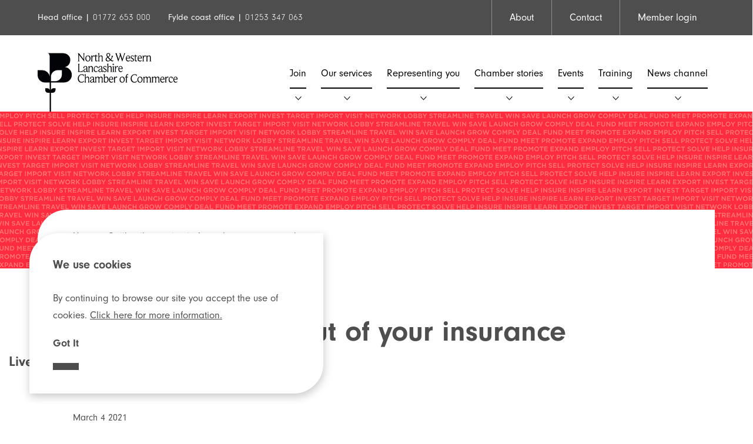

--- FILE ---
content_type: text/html; charset=UTF-8
request_url: https://www.lancschamber.co.uk/insurancesolutions/
body_size: 54215
content:
<!doctype html>
<html lang="en-GB">
    <head>
        <meta charset="UTF-8">
        <meta name="viewport" content="width=device-width, initial-scale=1">
        <link rel="profile" href="https://gmpg.org/xfn/11">
        <meta name='robots' content='index, follow, max-image-preview:large, max-snippet:-1, max-video-preview:-1' />
	<style>img:is([sizes="auto" i], [sizes^="auto," i]) { contain-intrinsic-size: 3000px 1500px }</style>
	
	<!-- This site is optimized with the Yoast SEO plugin v26.7 - https://yoast.com/wordpress/plugins/seo/ -->
	<title>Getting the most out of your insurance renewal | North &amp; Western Lancashire Chamber of Commerce</title>
	<link rel="canonical" href="https://www.lancschamber.co.uk/insurancesolutions/" />
	<meta property="og:locale" content="en_GB" />
	<meta property="og:type" content="article" />
	<meta property="og:title" content="Getting the most out of your insurance renewal | North &amp; Western Lancashire Chamber of Commerce" />
	<meta property="og:description" content="Even before the onset of the current pandemic, the UK general insurance market was experiencing rate increases not seen in almost two decades. Over the past 12 months, insurers have [&hellip;]" />
	<meta property="og:url" content="https://www.lancschamber.co.uk/insurancesolutions/" />
	<meta property="og:site_name" content="North &amp; Western Lancashire Chamber of Commerce" />
	<meta property="article:published_time" content="2021-03-04T15:59:27+00:00" />
	<meta property="og:image" content="https://www.lancschamber.co.uk/wp-content/uploads/2020/11/CHA_Quarterly_Economic_Survey_Head.jpg" />
	<meta property="og:image:width" content="2000" />
	<meta property="og:image:height" content="400" />
	<meta property="og:image:type" content="image/jpeg" />
	<meta name="author" content="Jonathan Halton" />
	<meta name="twitter:card" content="summary_large_image" />
	<meta name="twitter:label1" content="Written by" />
	<meta name="twitter:data1" content="Jonathan Halton" />
	<meta name="twitter:label2" content="Estimated reading time" />
	<meta name="twitter:data2" content="2 minutes" />
	<script type="application/ld+json" class="yoast-schema-graph">{"@context":"https://schema.org","@graph":[{"@type":"Article","@id":"https://www.lancschamber.co.uk/insurancesolutions/#article","isPartOf":{"@id":"https://www.lancschamber.co.uk/insurancesolutions/"},"author":{"name":"Jonathan Halton","@id":"https://www.lancschamber.co.uk/#/schema/person/b6448131949e5d4b77729ddf8c943765"},"headline":"Getting the most out of your insurance renewal","datePublished":"2021-03-04T15:59:27+00:00","mainEntityOfPage":{"@id":"https://www.lancschamber.co.uk/insurancesolutions/"},"wordCount":341,"commentCount":14,"publisher":{"@id":"https://www.lancschamber.co.uk/#organization"},"image":{"@id":"https://www.lancschamber.co.uk/insurancesolutions/#primaryimage"},"thumbnailUrl":"https://www.lancschamber.co.uk/wp-content/uploads/2020/11/CHA_Quarterly_Economic_Survey_Head.jpg","articleSection":["Chamber News","Member News"],"inLanguage":"en-GB","potentialAction":[{"@type":"CommentAction","name":"Comment","target":["https://www.lancschamber.co.uk/insurancesolutions/#respond"]}]},{"@type":"WebPage","@id":"https://www.lancschamber.co.uk/insurancesolutions/","url":"https://www.lancschamber.co.uk/insurancesolutions/","name":"Getting the most out of your insurance renewal | North &amp; Western Lancashire Chamber of Commerce","isPartOf":{"@id":"https://www.lancschamber.co.uk/#website"},"primaryImageOfPage":{"@id":"https://www.lancschamber.co.uk/insurancesolutions/#primaryimage"},"image":{"@id":"https://www.lancschamber.co.uk/insurancesolutions/#primaryimage"},"thumbnailUrl":"https://www.lancschamber.co.uk/wp-content/uploads/2020/11/CHA_Quarterly_Economic_Survey_Head.jpg","datePublished":"2021-03-04T15:59:27+00:00","breadcrumb":{"@id":"https://www.lancschamber.co.uk/insurancesolutions/#breadcrumb"},"inLanguage":"en-GB","potentialAction":[{"@type":"ReadAction","target":["https://www.lancschamber.co.uk/insurancesolutions/"]}]},{"@type":"ImageObject","inLanguage":"en-GB","@id":"https://www.lancschamber.co.uk/insurancesolutions/#primaryimage","url":"https://www.lancschamber.co.uk/wp-content/uploads/2020/11/CHA_Quarterly_Economic_Survey_Head.jpg","contentUrl":"https://www.lancschamber.co.uk/wp-content/uploads/2020/11/CHA_Quarterly_Economic_Survey_Head.jpg","width":2000,"height":400,"caption":"Quarterly Economic Survey"},{"@type":"BreadcrumbList","@id":"https://www.lancschamber.co.uk/insurancesolutions/#breadcrumb","itemListElement":[{"@type":"ListItem","position":1,"name":"Home","item":"https://www.lancschamber.co.uk/"},{"@type":"ListItem","position":2,"name":"Getting the most out of your insurance renewal"}]},{"@type":"WebSite","@id":"https://www.lancschamber.co.uk/#website","url":"https://www.lancschamber.co.uk/","name":"North &amp; Western Lancashire Chamber of Commerce","description":"","publisher":{"@id":"https://www.lancschamber.co.uk/#organization"},"potentialAction":[{"@type":"SearchAction","target":{"@type":"EntryPoint","urlTemplate":"https://www.lancschamber.co.uk/?s={search_term_string}"},"query-input":{"@type":"PropertyValueSpecification","valueRequired":true,"valueName":"search_term_string"}}],"inLanguage":"en-GB"},{"@type":"Organization","@id":"https://www.lancschamber.co.uk/#organization","name":"North & Western Lancashire Chamber of Commerce","url":"https://www.lancschamber.co.uk/","logo":{"@type":"ImageObject","inLanguage":"en-GB","@id":"https://www.lancschamber.co.uk/#/schema/logo/image/","url":"https://www.lancschamber.co.uk/wp-content/uploads/2020/04/north-west-lancashire-chamber-logo.svg","contentUrl":"https://www.lancschamber.co.uk/wp-content/uploads/2020/04/north-west-lancashire-chamber-logo.svg","width":1,"height":1,"caption":"North & Western Lancashire Chamber of Commerce"},"image":{"@id":"https://www.lancschamber.co.uk/#/schema/logo/image/"}},{"@type":"Person","@id":"https://www.lancschamber.co.uk/#/schema/person/b6448131949e5d4b77729ddf8c943765","name":"Jonathan Halton","url":"https://www.lancschamber.co.uk/author/editor/"}]}</script>
	<!-- / Yoast SEO plugin. -->


<link rel="alternate" type="application/rss+xml" title="North &amp; Western Lancashire Chamber of Commerce &raquo; Feed" href="https://www.lancschamber.co.uk/feed/" />
<link rel="alternate" type="application/rss+xml" title="North &amp; Western Lancashire Chamber of Commerce &raquo; Comments Feed" href="https://www.lancschamber.co.uk/comments/feed/" />
<link rel="alternate" type="text/calendar" title="North &amp; Western Lancashire Chamber of Commerce &raquo; iCal Feed" href="https://www.lancschamber.co.uk/events/?ical=1" />
<link rel="alternate" type="application/rss+xml" title="North &amp; Western Lancashire Chamber of Commerce &raquo; Getting the most out of your insurance renewal Comments Feed" href="https://www.lancschamber.co.uk/insurancesolutions/feed/" />
<link rel='stylesheet' id='wp-block-library-css' href='https://www.lancschamber.co.uk/wp-includes/css/dist/block-library/style.min.css?ver=6.8.2' type='text/css' media='all' />
<style id='classic-theme-styles-inline-css' type='text/css'>
/*! This file is auto-generated */
.wp-block-button__link{color:#fff;background-color:#32373c;border-radius:9999px;box-shadow:none;text-decoration:none;padding:calc(.667em + 2px) calc(1.333em + 2px);font-size:1.125em}.wp-block-file__button{background:#32373c;color:#fff;text-decoration:none}
</style>
<style id='global-styles-inline-css' type='text/css'>
:root{--wp--preset--aspect-ratio--square: 1;--wp--preset--aspect-ratio--4-3: 4/3;--wp--preset--aspect-ratio--3-4: 3/4;--wp--preset--aspect-ratio--3-2: 3/2;--wp--preset--aspect-ratio--2-3: 2/3;--wp--preset--aspect-ratio--16-9: 16/9;--wp--preset--aspect-ratio--9-16: 9/16;--wp--preset--color--black: #000000;--wp--preset--color--cyan-bluish-gray: #abb8c3;--wp--preset--color--white: #ffffff;--wp--preset--color--pale-pink: #f78da7;--wp--preset--color--vivid-red: #cf2e2e;--wp--preset--color--luminous-vivid-orange: #ff6900;--wp--preset--color--luminous-vivid-amber: #fcb900;--wp--preset--color--light-green-cyan: #7bdcb5;--wp--preset--color--vivid-green-cyan: #00d084;--wp--preset--color--pale-cyan-blue: #8ed1fc;--wp--preset--color--vivid-cyan-blue: #0693e3;--wp--preset--color--vivid-purple: #9b51e0;--wp--preset--gradient--vivid-cyan-blue-to-vivid-purple: linear-gradient(135deg,rgba(6,147,227,1) 0%,rgb(155,81,224) 100%);--wp--preset--gradient--light-green-cyan-to-vivid-green-cyan: linear-gradient(135deg,rgb(122,220,180) 0%,rgb(0,208,130) 100%);--wp--preset--gradient--luminous-vivid-amber-to-luminous-vivid-orange: linear-gradient(135deg,rgba(252,185,0,1) 0%,rgba(255,105,0,1) 100%);--wp--preset--gradient--luminous-vivid-orange-to-vivid-red: linear-gradient(135deg,rgba(255,105,0,1) 0%,rgb(207,46,46) 100%);--wp--preset--gradient--very-light-gray-to-cyan-bluish-gray: linear-gradient(135deg,rgb(238,238,238) 0%,rgb(169,184,195) 100%);--wp--preset--gradient--cool-to-warm-spectrum: linear-gradient(135deg,rgb(74,234,220) 0%,rgb(151,120,209) 20%,rgb(207,42,186) 40%,rgb(238,44,130) 60%,rgb(251,105,98) 80%,rgb(254,248,76) 100%);--wp--preset--gradient--blush-light-purple: linear-gradient(135deg,rgb(255,206,236) 0%,rgb(152,150,240) 100%);--wp--preset--gradient--blush-bordeaux: linear-gradient(135deg,rgb(254,205,165) 0%,rgb(254,45,45) 50%,rgb(107,0,62) 100%);--wp--preset--gradient--luminous-dusk: linear-gradient(135deg,rgb(255,203,112) 0%,rgb(199,81,192) 50%,rgb(65,88,208) 100%);--wp--preset--gradient--pale-ocean: linear-gradient(135deg,rgb(255,245,203) 0%,rgb(182,227,212) 50%,rgb(51,167,181) 100%);--wp--preset--gradient--electric-grass: linear-gradient(135deg,rgb(202,248,128) 0%,rgb(113,206,126) 100%);--wp--preset--gradient--midnight: linear-gradient(135deg,rgb(2,3,129) 0%,rgb(40,116,252) 100%);--wp--preset--font-size--small: 13px;--wp--preset--font-size--medium: 20px;--wp--preset--font-size--large: 36px;--wp--preset--font-size--x-large: 42px;--wp--preset--spacing--20: 0.44rem;--wp--preset--spacing--30: 0.67rem;--wp--preset--spacing--40: 1rem;--wp--preset--spacing--50: 1.5rem;--wp--preset--spacing--60: 2.25rem;--wp--preset--spacing--70: 3.38rem;--wp--preset--spacing--80: 5.06rem;--wp--preset--shadow--natural: 6px 6px 9px rgba(0, 0, 0, 0.2);--wp--preset--shadow--deep: 12px 12px 50px rgba(0, 0, 0, 0.4);--wp--preset--shadow--sharp: 6px 6px 0px rgba(0, 0, 0, 0.2);--wp--preset--shadow--outlined: 6px 6px 0px -3px rgba(255, 255, 255, 1), 6px 6px rgba(0, 0, 0, 1);--wp--preset--shadow--crisp: 6px 6px 0px rgba(0, 0, 0, 1);}:where(.is-layout-flex){gap: 0.5em;}:where(.is-layout-grid){gap: 0.5em;}body .is-layout-flex{display: flex;}.is-layout-flex{flex-wrap: wrap;align-items: center;}.is-layout-flex > :is(*, div){margin: 0;}body .is-layout-grid{display: grid;}.is-layout-grid > :is(*, div){margin: 0;}:where(.wp-block-columns.is-layout-flex){gap: 2em;}:where(.wp-block-columns.is-layout-grid){gap: 2em;}:where(.wp-block-post-template.is-layout-flex){gap: 1.25em;}:where(.wp-block-post-template.is-layout-grid){gap: 1.25em;}.has-black-color{color: var(--wp--preset--color--black) !important;}.has-cyan-bluish-gray-color{color: var(--wp--preset--color--cyan-bluish-gray) !important;}.has-white-color{color: var(--wp--preset--color--white) !important;}.has-pale-pink-color{color: var(--wp--preset--color--pale-pink) !important;}.has-vivid-red-color{color: var(--wp--preset--color--vivid-red) !important;}.has-luminous-vivid-orange-color{color: var(--wp--preset--color--luminous-vivid-orange) !important;}.has-luminous-vivid-amber-color{color: var(--wp--preset--color--luminous-vivid-amber) !important;}.has-light-green-cyan-color{color: var(--wp--preset--color--light-green-cyan) !important;}.has-vivid-green-cyan-color{color: var(--wp--preset--color--vivid-green-cyan) !important;}.has-pale-cyan-blue-color{color: var(--wp--preset--color--pale-cyan-blue) !important;}.has-vivid-cyan-blue-color{color: var(--wp--preset--color--vivid-cyan-blue) !important;}.has-vivid-purple-color{color: var(--wp--preset--color--vivid-purple) !important;}.has-black-background-color{background-color: var(--wp--preset--color--black) !important;}.has-cyan-bluish-gray-background-color{background-color: var(--wp--preset--color--cyan-bluish-gray) !important;}.has-white-background-color{background-color: var(--wp--preset--color--white) !important;}.has-pale-pink-background-color{background-color: var(--wp--preset--color--pale-pink) !important;}.has-vivid-red-background-color{background-color: var(--wp--preset--color--vivid-red) !important;}.has-luminous-vivid-orange-background-color{background-color: var(--wp--preset--color--luminous-vivid-orange) !important;}.has-luminous-vivid-amber-background-color{background-color: var(--wp--preset--color--luminous-vivid-amber) !important;}.has-light-green-cyan-background-color{background-color: var(--wp--preset--color--light-green-cyan) !important;}.has-vivid-green-cyan-background-color{background-color: var(--wp--preset--color--vivid-green-cyan) !important;}.has-pale-cyan-blue-background-color{background-color: var(--wp--preset--color--pale-cyan-blue) !important;}.has-vivid-cyan-blue-background-color{background-color: var(--wp--preset--color--vivid-cyan-blue) !important;}.has-vivid-purple-background-color{background-color: var(--wp--preset--color--vivid-purple) !important;}.has-black-border-color{border-color: var(--wp--preset--color--black) !important;}.has-cyan-bluish-gray-border-color{border-color: var(--wp--preset--color--cyan-bluish-gray) !important;}.has-white-border-color{border-color: var(--wp--preset--color--white) !important;}.has-pale-pink-border-color{border-color: var(--wp--preset--color--pale-pink) !important;}.has-vivid-red-border-color{border-color: var(--wp--preset--color--vivid-red) !important;}.has-luminous-vivid-orange-border-color{border-color: var(--wp--preset--color--luminous-vivid-orange) !important;}.has-luminous-vivid-amber-border-color{border-color: var(--wp--preset--color--luminous-vivid-amber) !important;}.has-light-green-cyan-border-color{border-color: var(--wp--preset--color--light-green-cyan) !important;}.has-vivid-green-cyan-border-color{border-color: var(--wp--preset--color--vivid-green-cyan) !important;}.has-pale-cyan-blue-border-color{border-color: var(--wp--preset--color--pale-cyan-blue) !important;}.has-vivid-cyan-blue-border-color{border-color: var(--wp--preset--color--vivid-cyan-blue) !important;}.has-vivid-purple-border-color{border-color: var(--wp--preset--color--vivid-purple) !important;}.has-vivid-cyan-blue-to-vivid-purple-gradient-background{background: var(--wp--preset--gradient--vivid-cyan-blue-to-vivid-purple) !important;}.has-light-green-cyan-to-vivid-green-cyan-gradient-background{background: var(--wp--preset--gradient--light-green-cyan-to-vivid-green-cyan) !important;}.has-luminous-vivid-amber-to-luminous-vivid-orange-gradient-background{background: var(--wp--preset--gradient--luminous-vivid-amber-to-luminous-vivid-orange) !important;}.has-luminous-vivid-orange-to-vivid-red-gradient-background{background: var(--wp--preset--gradient--luminous-vivid-orange-to-vivid-red) !important;}.has-very-light-gray-to-cyan-bluish-gray-gradient-background{background: var(--wp--preset--gradient--very-light-gray-to-cyan-bluish-gray) !important;}.has-cool-to-warm-spectrum-gradient-background{background: var(--wp--preset--gradient--cool-to-warm-spectrum) !important;}.has-blush-light-purple-gradient-background{background: var(--wp--preset--gradient--blush-light-purple) !important;}.has-blush-bordeaux-gradient-background{background: var(--wp--preset--gradient--blush-bordeaux) !important;}.has-luminous-dusk-gradient-background{background: var(--wp--preset--gradient--luminous-dusk) !important;}.has-pale-ocean-gradient-background{background: var(--wp--preset--gradient--pale-ocean) !important;}.has-electric-grass-gradient-background{background: var(--wp--preset--gradient--electric-grass) !important;}.has-midnight-gradient-background{background: var(--wp--preset--gradient--midnight) !important;}.has-small-font-size{font-size: var(--wp--preset--font-size--small) !important;}.has-medium-font-size{font-size: var(--wp--preset--font-size--medium) !important;}.has-large-font-size{font-size: var(--wp--preset--font-size--large) !important;}.has-x-large-font-size{font-size: var(--wp--preset--font-size--x-large) !important;}
:where(.wp-block-post-template.is-layout-flex){gap: 1.25em;}:where(.wp-block-post-template.is-layout-grid){gap: 1.25em;}
:where(.wp-block-columns.is-layout-flex){gap: 2em;}:where(.wp-block-columns.is-layout-grid){gap: 2em;}
:root :where(.wp-block-pullquote){font-size: 1.5em;line-height: 1.6;}
</style>
<link rel='stylesheet' id='contact-form-7-css' href='https://www.lancschamber.co.uk/wp-content/plugins/contact-form-7/includes/css/styles.css?ver=6.1.4' type='text/css' media='all' />
<link rel='stylesheet' id='som_lost_password_style-css' href='https://www.lancschamber.co.uk/wp-content/plugins/frontend-reset-password/assets/css/password-lost.css?ver=6.8.2' type='text/css' media='all' />
<link rel='stylesheet' id='nw_lancs_chamber-style-css' href='https://www.lancschamber.co.uk/wp-content/themes/nw_lancs_chamber/style.css?ver=1.23' type='text/css' media='all' />
<script type="text/javascript" src="https://www.lancschamber.co.uk/wp-includes/js/jquery/jquery.min.js?ver=3.7.1" id="jquery-core-js"></script>
<script type="text/javascript" src="https://www.lancschamber.co.uk/wp-includes/js/jquery/jquery-migrate.min.js?ver=3.4.1" id="jquery-migrate-js"></script>
<link rel="https://api.w.org/" href="https://www.lancschamber.co.uk/wp-json/" /><link rel="alternate" title="JSON" type="application/json" href="https://www.lancschamber.co.uk/wp-json/wp/v2/posts/12609" /><link rel="EditURI" type="application/rsd+xml" title="RSD" href="https://www.lancschamber.co.uk/xmlrpc.php?rsd" />

<link rel='shortlink' href='https://www.lancschamber.co.uk/?p=12609' />
<link rel="alternate" title="oEmbed (JSON)" type="application/json+oembed" href="https://www.lancschamber.co.uk/wp-json/oembed/1.0/embed?url=https%3A%2F%2Fwww.lancschamber.co.uk%2Finsurancesolutions%2F" />
<link rel="alternate" title="oEmbed (XML)" type="text/xml+oembed" href="https://www.lancschamber.co.uk/wp-json/oembed/1.0/embed?url=https%3A%2F%2Fwww.lancschamber.co.uk%2Finsurancesolutions%2F&#038;format=xml" />
<style>
.som-password-error-message,
.som-password-sent-message {
	background-color: #2679ce;
	border-color: #2679ce;
}
</style>
<meta name="tec-api-version" content="v1"><meta name="tec-api-origin" content="https://www.lancschamber.co.uk"><link rel="alternate" href="https://www.lancschamber.co.uk/wp-json/tribe/events/v1/" /><link rel="pingback" href="https://www.lancschamber.co.uk/xmlrpc.php"><link rel="icon" href="https://www.lancschamber.co.uk/wp-content/uploads/2020/06/cropped-favicon-32x32.png" sizes="32x32" />
<link rel="icon" href="https://www.lancschamber.co.uk/wp-content/uploads/2020/06/cropped-favicon-192x192.png" sizes="192x192" />
<link rel="apple-touch-icon" href="https://www.lancschamber.co.uk/wp-content/uploads/2020/06/cropped-favicon-180x180.png" />
<meta name="msapplication-TileImage" content="https://www.lancschamber.co.uk/wp-content/uploads/2020/06/cropped-favicon-270x270.png" />
        <link rel="stylesheet" href="https://use.typekit.net/wvs1fba.css">
        <link rel="stylesheet" href="https://www.lancschamber.co.uk/wp-content/themes/nw_lancs_chamber/css/style.css" />
        <script src="https://code.jquery.com/jquery-3.5.1.min.js"></script>

        <link rel="stylesheet" type="text/css" href="https://www.lancschamber.co.uk/wp-content/themes/nw_lancs_chamber/slick/slick.css"/>
        <link rel="stylesheet" type="text/css" href="https://www.lancschamber.co.uk/wp-content/themes/nw_lancs_chamber/slick/slick-theme.css"/>
        
<!-- Google tag (gtag.js) -->
<script async src="https://www.googletagmanager.com/gtag/js?id=G-SQXGS591HG"></script>
<script>
  window.dataLayer = window.dataLayer || [];
  function gtag(){dataLayer.push(arguments);}
  gtag('js', new Date());

  gtag('config', 'G-SQXGS591HG');
</script>

        <script type="text/javascript">
    (function(c,l,a,r,i,t,y){
        c[a]=c[a]||function(){(c[a].q=c[a].q||[]).push(arguments)};
        t=l.createElement(r);t.async=1;t.src="https://www.clarity.ms/tag/"+i;
        y=l.getElementsByTagName(r)[0];y.parentNode.insertBefore(t,y);
    })(window, document, "clarity", "script", "uic7p5zakj");
</script>
    </head>

    <body class="wp-singular post-template-default single single-post postid-12609 single-format-standard wp-theme-nw_lancs_chamber tribe-no-js no-sidebar">
                <div class="top-header">
            <div class="container">
                <div class="box6">
                                            <p>Head office | <a class="light-font" href="tel:01772653000">01772 653 000</a></p>
                        <p>Fylde coast office | <a class="light-font" href="tel:01253347063">01253 347 063</a></p>
                                    </div>
                <div class="box6">
                    <div class="menu-top-header-menu-logged-out-container"><ul id="top-header" class="menu"><li id="menu-item-41" class="menu-item menu-item-type-post_type menu-item-object-page menu-item-41"><a href="https://www.lancschamber.co.uk/about/">About</a></li>
<li id="menu-item-42" class="menu-item menu-item-type-post_type menu-item-object-page menu-item-42"><a href="https://www.lancschamber.co.uk/contact/">Contact</a></li>
<li id="menu-item-15487" class="menu-item menu-item-type-post_type menu-item-object-page menu-item-15487"><a href="https://www.lancschamber.co.uk/member-login/">Member login</a></li>
</ul></div>                </div>
            </div>
        </div>
        <header id="masthead" class="site-header">
            <div class="container">
                <div class="box3">
                                            <a href="/"><img src="https://www.lancschamber.co.uk/wp-content/uploads/2020/04/north-west-lancashire-chamber-logo.svg" alt="north west lancashire chamber" /></a>
                </div>
                <div class="box9">
                    <nav id="site-navigation" class="main-navigation">
                        <button class="menu-toggle" aria-controls="primary-menu" aria-expanded="false">Primary Menu</button>
                        <div class="menu-primary-menu-container"><ul id="primary-menu" class="menu"><li id="menu-item-63" class="menu-item menu-item-type-post_type menu-item-object-page menu-item-63"><a href="https://www.lancschamber.co.uk/join/">Join</a></li>
<li id="menu-item-65" class="menu-item menu-item-type-post_type menu-item-object-page menu-item-65"><a href="https://www.lancschamber.co.uk/how-we-can-help/">Our services</a></li>
<li id="menu-item-11581" class="menu-item menu-item-type-post_type menu-item-object-page menu-item-11581"><a href="https://www.lancschamber.co.uk/representing-you/">Representing you</a></li>
<li id="menu-item-14169" class="menu-item menu-item-type-post_type menu-item-object-page menu-item-14169"><a href="https://www.lancschamber.co.uk/chamber-stories/">Chamber stories</a></li>
<li id="menu-item-14128" class="menu-item menu-item-type-custom menu-item-object-custom menu-item-14128"><a href="/events">Events</a></li>
<li id="menu-item-14127" class="menu-item menu-item-type-custom menu-item-object-custom menu-item-has-children menu-item-14127"><a href="/training">Training</a>
<ul class="sub-menu">
	<li id="menu-item-18077" class="menu-item menu-item-type-post_type menu-item-object-page menu-item-18077"><a href="https://www.lancschamber.co.uk/comprehensive-training-packages/">Comprehensive Training Packages</a></li>
	<li id="menu-item-18620" class="menu-item menu-item-type-taxonomy menu-item-object-training_categories menu-item-18620"><a href="https://www.lancschamber.co.uk/training_categories/cips-and-procurement-training/">CIPS and Procurement Training</a></li>
</ul>
</li>
<li id="menu-item-70" class="menu-item menu-item-type-post_type menu-item-object-page menu-item-70"><a href="https://www.lancschamber.co.uk/news-channel/">News channel</a></li>
</ul></div>                    </nav><!-- #site-navigation -->

                    <!-- MOBILE NAV -->
                    <div class="show-for-medium-down">

                        <div class="toggle-nav">
                            <img src="https://www.lancschamber.co.uk/wp-content/themes/nw_lancs_chamber/images/menu.svg" alt="Navigation Menu" />
                        </div>

                        <div class="mobile-nav-section">
                            <div class="top-part">
                                <a href="/"><img class="logo" src="https://www.lancschamber.co.uk/wp-content/themes/nw_lancs_chamber/images/north-west-lancashire-chamber-white-logo.svg" alt="North West Lancs Chamber of Commerce" /></a>

                                <div class="toggle-nav">
                                    <img src="https://www.lancschamber.co.uk/wp-content/themes/nw_lancs_chamber/images/close.svg" alt="close menu" />
                                </div>
                            </div>

                            <nav class="mobile-nav">
                                <div class="menu-mobile-menu-container"><ul id="mobile-menu" class="menu"><li id="menu-item-12037" class="menu-item menu-item-type-post_type menu-item-object-page menu-item-12037"><a href="https://www.lancschamber.co.uk/join/">Join</a></li>
<li id="menu-item-12038" class="menu-item menu-item-type-post_type menu-item-object-page menu-item-12038"><a href="https://www.lancschamber.co.uk/how-we-can-help/">Our services</a></li>
<li id="menu-item-12039" class="menu-item menu-item-type-post_type menu-item-object-page menu-item-12039"><a href="https://www.lancschamber.co.uk/representing-you/">Representing you</a></li>
<li id="menu-item-14126" class="menu-item menu-item-type-custom menu-item-object-custom menu-item-14126"><a href="/events">Events</a></li>
<li id="menu-item-14125" class="menu-item menu-item-type-custom menu-item-object-custom menu-item-14125"><a href="/training">Training</a></li>
<li id="menu-item-12042" class="menu-item menu-item-type-post_type menu-item-object-page menu-item-12042"><a href="https://www.lancschamber.co.uk/news-channel/">News channel</a></li>
<li id="menu-item-12043" class="menu-item menu-item-type-post_type menu-item-object-page menu-item-12043"><a href="https://www.lancschamber.co.uk/about/">About</a></li>
<li id="menu-item-12044" class="menu-item menu-item-type-post_type menu-item-object-page menu-item-12044"><a href="https://www.lancschamber.co.uk/contact/">Contact</a></li>
</ul></div>                            </nav>
                            <!-- <ul class="social">
                                            <li>
                                                            <a href="" target="_blank">

                                                            </a>
                                            </li>
                                            <li>
                                                            <a href="" target="_blank">

                                                            </a>
                                            </li>
                                            <li>
                                                            <a href="" target="_blank">

                                                            </a>
                                            </li>
                            </ul> -->
                            <!-- <div class="bottom-part">
                                                                    <a class="red-button" href="/login">Member log-in</a>
                            </div> -->
                        </div>
                    </div>

                </div>
            </div>




        </header><!-- #masthead -->

        <div id="primary" class="content-area">

    <main id="main" class="site-main">
        

                    <div class="banner white">
                <img src="https://www.lancschamber.co.uk/wp-content/uploads/2020/07/home-page-banner.png" alt="home page banner" />
                <div class="banner-content white">
                    <p id="breadcrumbs"><span><span><a href="https://www.lancschamber.co.uk/">Home</a></span> &gt; <span class="breadcrumb_last" aria-current="page">Getting the most out of your insurance renewal</span></span></p>
                    <div class="entry-header">

                      <span>Chamber News</span>

                      <h1 class="entry-title">Getting the most out of your insurance renewal</h1>                        <div class="entry-meta">
                            March 4 2021                        </div><!-- .entry-meta -->
                                          </div><!-- .entry-header -->

                </div>
            </div>

            
<article id="post-12609">
	<div class="inner">
	

	
            <div class="post-thumbnail">
            <img width="1000" height="400" src="https://www.lancschamber.co.uk/wp-content/uploads/2020/11/CHA_Quarterly_Economic_Survey_Head-1000x400.jpg" class="attachment-my-chamber size-my-chamber wp-post-image" alt="Quarterly Economic Survey" decoding="async" fetchpriority="high" />            </div><!-- .post-thumbnail -->

            
	<div class="entry-content">
		<p>Even before the onset of the current pandemic, the UK general insurance market was experiencing rate increases not seen in almost two decades.<br />
Over the past 12 months, insurers have been taking action to address the unprofitability of their accounts brought about by a combination of unsustainably low premiums, increasing frequency and severity of property and liability claims coupled with rising litigation/award costs.<br />
Whilst this situation is challenging there are several things you can do help get the best possible outcome for your business’s insurance renewal.</p>
<ol>
<li><strong>Early engagement</strong></li>
</ol>
<p>Start your insurance renewal early, we recommend 4 months ahead of renewal.&nbsp; This can help secure better renewal terms and conditions.</p>
<ol start="2">
<li><strong>Choose your broker wisely</strong></li>
</ol>
<p>Working with a broker who has specialist knowledge of your sector will help to present your business clearly, they will know the right insurers to approach in the market, presenting your business correctly to avoid an incorrect understanding of the risk.&nbsp;&nbsp;</p>
<ol start="3">
<li><strong>Commit to the exercise</strong></li>
</ol>
<p>Work together with your broker, be clear and transparent about your business, investing the time in the process will provide a better result for you.</p>
<ol start="4">
<li><strong>Risk Management</strong></li>
</ol>
<p>Work with a broker who offers risk management support, this will not only improve the safety of your business but can help reduce your insurance costs. Pro-active risk management is a key factor in Insurers’ considerations.</p>
<ol start="5">
<li><strong>Service</strong></li>
</ol>
<p>It should not always be about the price you are paying but the service you are receiving.&nbsp; A good broker will always tell you if you have the correct cover in place.<br />
If you would like further advice, get in touch:<br />
David Martland is Regional Director at <strong><a href="http://www.pib-insurance.com">PIB Insurance Brokers</a> </strong>North West &amp; Scotland,&nbsp; Chamber Patron Members. PIB Insurance Brokers are one of the leading independent insurance brokers in the UK. They have 24 offices across the UK and are part of PIB Group who were recently named in the 2020 Sunday Times Virgin Atlantic Fast Track 100 of growing businesses.<br />
Email PIB: <a href="mailto:hello@pib-insurance.com">hello@pib-insurance.com</a><br />
Call PIB: 0330 058 9863<br />
&nbsp;</p>
	</div><!-- .entry-content -->

	<!-- <footer class="entry-footer">
			</footer>-->
</div>

<div class="post-share">
		<span>Share</span>
		<a href="https://www.facebook.com/sharer/sharer.php?t=Getting the most out of your insurance renewal&u=https://www.lancschamber.co.uk/insurancesolutions/ " target="_blank"><img src="https://www.lancschamber.co.uk/wp-content/themes/nw_lancs_chamber/images/facebook.svg" alt="Follow NWL Chamber on Facebook"></a>
		<a href="https://twitter.com/intent/tweet?texthttps://www.lancschamber.co.uk/insurancesolutions/ " target="_blank"><img src="https://www.lancschamber.co.uk/wp-content/themes/nw_lancs_chamber/images/twitter.svg" alt="Twitter Share"></a>
		<a href="https://www.linkedin.com/sharing/share-offsite/?url=https://www.lancschamber.co.uk/insurancesolutions/ " target="_blank"><img src="https://www.lancschamber.co.uk/wp-content/themes/nw_lancs_chamber/images/linkedin.svg" alt="Follow NWL Chamber on LinkedIn"></a>


		<a class="back-button" href="/news-channel">Back to News channel</a>
</div>
</article><!-- #post-12609 -->

<section class="grey-bg">
		<h3>Latest Articles</h3>

				<div class="container">
										
								<div class="box6 related-news">
										<span>Policy and news</span>
										<a href="https://www.lancschamber.co.uk/rail-investment-will-benefit-the-county-say-chamber-members/"><h3>Rail investment will benefit the county, say Chamber members</h3></a>
										<p>January 16, 2026</p>
								</div>

						
								<div class="box6 related-news">
										<span>Business News</span>
										<a href="https://www.lancschamber.co.uk/cautious-optimism-heading-into-2026-following-unstable-year-say-business-leaders/"><h3>‘Cautious optimism’ heading into 2026 following ‘unstable’ year, say business leaders</h3></a>
										<p>January 16, 2026</p>
								</div>

												
						</div>

</section>

	<nav class="navigation post-navigation" aria-label="Posts">
		<h2 class="screen-reader-text">Post navigation</h2>
		<div class="nav-links"><div class="nav-previous"><a href="https://www.lancschamber.co.uk/brabners-supports-mbo-for-skelmersdale-offshore-firm/" rel="prev">Brabners supports MBO for Skelmersdale offshore firm</a></div><div class="nav-next"><a href="https://www.lancschamber.co.uk/greenbudget/" rel="next">A green-tinged Budget 2021: what were the key energy announcements?</a></div></div>
	</nav>
    </main><!-- #main -->
</div><!-- #primary -->


    

<div class="live-chat-content">
	<p>Live Chat</p>
</div>
<section class="patrons">
    <h2>OUR PATRON MEMBERS</h2>
    <div class="slick-responsive">
                    <a href="https://amberriver.com/offices/amber-river-true-bearing/" target="_blank"><img src="https://www.lancschamber.co.uk/wp-content/uploads/2024/01/true-bearing.jpg" alt="" /></a>
                    <a href="https://www.ao-arena.com/" target="_blank"><img src="https://www.lancschamber.co.uk/wp-content/uploads/2024/09/ao-slider.png" alt="" /></a>
                    <a href="https://www.blackpool.ac.uk/" target="_blank"><img src="https://www.lancschamber.co.uk/wp-content/uploads/2020/06/blackpool-and-the-fylde-college.png" alt="blackpool and the fylde college" /></a>
                    <a href="https://www.codegalaxy.co.uk/" target="_blank"><img src="https://www.lancschamber.co.uk/wp-content/uploads/2024/06/CG_Logo_FullColour.png" alt="code galaxy logo" /></a>
                    <a href="https://www.completeonline.co.uk/" target="_blank"><img src="https://www.lancschamber.co.uk/wp-content/uploads/2025/09/Complete-Logo.png" alt="Complete Logo" /></a>
                    <a href="" target="_blank"><img src="https://www.lancschamber.co.uk/wp-content/uploads/2025/09/Eek-Media-Blue_Black-1.png" alt="Eek Media logo" /></a>
                    <a href="https://fi-rem.com/" target="_blank"><img src="https://www.lancschamber.co.uk/wp-content/uploads/2022/05/fi-real-estate-management.png" alt="fi real estate management" /></a>
                    <a href="https://foxbrothers.co.uk/" target="_blank"><img src="https://www.lancschamber.co.uk/wp-content/uploads/2022/02/fox-group.jpg" alt="fox group" /></a>
                    <a href="https://www.garrattsinsurance.co.uk/" target="_blank"><img src="https://www.lancschamber.co.uk/wp-content/uploads/2024/09/garratts-bb-logo-003.png" alt="garratts" /></a>
                    <a href="https://www.jbrearley.co.uk/" target="_blank"><img src="https://www.lancschamber.co.uk/wp-content/uploads/2024/09/James-Brearley-logo-banner-003-003.png" alt="" /></a>
                    <a href="https://www.lal.ac.uk/" target="_blank"><img src="https://www.lancschamber.co.uk/wp-content/uploads/2024/06/lal_full_colour.jpg" alt="lal_full_colour" /></a>
                    <a href="https://www.merlinentertainments.biz/" target="_blank"><img src="https://www.lancschamber.co.uk/wp-content/uploads/2020/06/merlin.png" alt="merlin" /></a>
                    <a href="https://parkhallhotel.com/" target="_blank"><img src="https://www.lancschamber.co.uk/wp-content/uploads/2024/12/PH_Logo_Color-002.png" alt="PH_Logo_Color-(002)" /></a>
                    <a href="https://www.srscc.co.uk" target="_blank"><img src="https://www.lancschamber.co.uk/wp-content/uploads/2024/09/SRSCC-Logo-Transparent-Background-1.png" alt="" /></a>
                    <a href="https://studiolwd.co.uk/" target="_blank"><img src="https://www.lancschamber.co.uk/wp-content/uploads/2024/05/StudioLWD-LOGO-BLK-004.png" alt="Studio LWD logo" /></a>
                    <a href="https://sefirst.com/" target="_blank"><img src="https://www.lancschamber.co.uk/wp-content/uploads/2022/09/biu-logo.png" alt="Sustainable Energy First Logo" /></a>
                    <a href="https://www.teamleyland.com/" target="_blank"><img src="https://www.lancschamber.co.uk/wp-content/uploads/2020/06/team-leyland-logo.png" alt="team leyland logo" /></a>
          </div>
</section>



		<footer id="colophon" class="site-footer">
				<div class="container footer-top">
						<div class="box3">
								<h4>Legals</h4>
								<div class="menu-footer-legals-container"><ul id="legals" class="menu"><li id="menu-item-89" class="menu-item menu-item-type-post_type menu-item-object-page menu-item-privacy-policy menu-item-89"><a rel="privacy-policy" href="https://www.lancschamber.co.uk/privacy-policy/">Privacy Policy</a></li>
<li id="menu-item-90" class="menu-item menu-item-type-post_type menu-item-object-page menu-item-90"><a href="https://www.lancschamber.co.uk/cookie-policy/">Cookie Policy</a></li>
<li id="menu-item-15878" class="menu-item menu-item-type-custom menu-item-object-custom menu-item-15878"><a href="https://www.lancschamber.co.uk/wp-content/uploads/2022/06/membership-commitment-and-complaints-policy.pdf">Membership Commitment &#038; Complaints Policy</a></li>
</ul></div>						</div>
						<div class="box3">
								<h4>Head Office</h4>
								<p>9-10 Eastway Business Village<br />
Olivers Place, Fulwood, Preston<br />
Lancashire, PR2 9WT</p>
																		<p>T: <a href="tel:01772653000">01772 653 000</a></p>
														</div>
						<div class="box3">
								<h4>Fylde Coast Office</h4>
								<p>1 Lockheed Court<br />
Amy Johnson Way, Blackpool<br />
Lancashire, FY4 2RN</p>
																		<p>T: <a href="tel:01253347063">01253 347 063</a></p>
														</div>
						<div class="box3">
								<h4>Follow us on</h4>
								<ul class="social-icons">
										<li><a href="https://www.facebook.com/lancschamber/" target="_blank"><img src="https://www.lancschamber.co.uk/wp-content/themes/nw_lancs_chamber/images/facebook.svg" alt="Follow NWL Chamber on Facebook" /></a></li>
										<li><a href="https://twitter.com/lancschamber" target="_blank"><img src="https://www.lancschamber.co.uk/wp-content/themes/nw_lancs_chamber/images/x-logo-grey.png" alt="Follow NWL Chamber on X" /></a></li>
										<li><a href="https://www.linkedin.com/company/lancashire-chamber-of-commerce/" target="_blank"><img src="https://www.lancschamber.co.uk/wp-content/themes/nw_lancs_chamber/images/linkedin.svg" alt="Follow NWL Chamber on LinkedIn" /></a></li>
										<li><a href="https://www.instagram.com/lancschamber/" target="_blank"><img src="https://www.lancschamber.co.uk/wp-content/themes/nw_lancs_chamber/images/instagram.svg" alt="Follow NWL Chamber on Instagram" /></a></li>
								</ul>
								<div class="box12" style="padding: 20px 0;">
									<img src="https://www.lancschamber.co.uk/wp-content/themes/nw_lancs_chamber/images/BCC_Accredited_logo transparent.png" alt="British Chambers of Commerce Accredited" style="max-height: 100px;" />
								</div>
						</div>
				</div>
				<div class="container footer-bottom">
						<div class="box3">
																		<img src="https://www.lancschamber.co.uk/wp-content/uploads/2020/04/north-west-lancashire-chamber-logo.svg" alt="north west lancashire chamber" />
														</div>
						<div class="box6">
								<p>&copy; 2026 North &amp; Western Lancashire Chamber of Commerce</p>
								<p>Registered in England, No: 145454</p>
						</div>
						<div class="box3">
								<p>Designed in <a href="https://www.freshfield.com/" target="_blank">Freshfield</a></p>
								<p>Build by <a href="https://www.codegalaxy.co.uk/" target="_blank">Code Galaxy</a></p>
						</div>
				</div>
		</footer><!-- #colophon -->

		<div class="cookies" style="display:none;">
            <div class="container center-bx">
                <h4>We use cookies</h4>
                <p>By continuing to browse our site you accept the use of cookies. <a href="/cookie-policy">Click here for more information.</a></p>
                <a class="u-button close-cookie-warning"><span>Got It</span></a>
            </div>
        </div>


<script src="https://www.lancschamber.co.uk/wp-content/themes/nw_lancs_chamber/js/slick.min.js"></script>
<script src="https://www.lancschamber.co.uk/wp-content/themes/nw_lancs_chamber/js/slick-site.js"></script>

<script>
		// Mobile Menu
		$(".toggle-nav").click(function () {
        $(".mobile-nav-section").slideToggle(200);
    });
    $("a").click(function () {
        if ($(this).attr('href') !== "#") {
            $(".mobile-nav-section").slideUp(200);
        } else {
            $(this).next(".sub-menu").slideToggle(200);
        }
    });
    $(".mobile-nav > ul > li.menu-item-has-children").append('<div class="accordion-toggle"><div class="fa fa-angle-down"></div></div>'),
            $(".mobile-nav .accordion-toggle").click(function () {
        $(this).parent().find("> ul.sub-menu").slideToggle(200);
        $(this).toggleClass("toggle-background");
        $(this).find(".fa").toggleClass("toggle-rotate");
    });


		//CLients slider TOP
        // $('.logo-carosel').slick({
        //     slidesToShow: 6,
        //     slidesToScroll: 1,
        //     autoplay: true,
        //     autoplaySpeed: 2000,
        //     infinite: true,
        //     arrows: false,
        //     dots: false,
        //     //Smooth constant scroll
        //     speed: 4500,
        //     autoplay: true,
        //     autoplaySpeed: 0,
        //     cssEase: 'linear',
        //     slidesToShow: 1,
        //     slidesToScroll: 1,
        //     variableWidth: true,
        //     responsive: [
        //         {
        //             breakpoint: 1440,
        //             settings: {
        //                 slidesToShow: 4,
        //                 slidesToScroll: 1,
        //                 infinite: true
        //             }
        //         },
        //         {
        //             breakpoint: 1024,
        //             settings: {
        //                 slidesToShow: 2,
        //                 slidesToScroll: 1,
        //                 infinite: true
        //             }
        //         },
        //         {
        //             breakpoint: 600,
        //             settings: {
        //                 slidesToShow: 2,
        //                 slidesToScroll: 1
        //             }
        //         }
        //         // You can unslick at a given breakpoint now by adding:
        //         // settings: "unslick"
        //         // instead of a settings object
        //     ]
        // });


		//Slick slider for brand icons
		$('.slick-responsive').slick({
	  slidesToShow: 6,
					slidesToScroll: 1,
					autoplay: true,
	                autoplaySpeed: 3000,
	                infinite: true,
					arrows: true,
					dots: false,
	  responsive: [
			{
	      breakpoint: 1440,
	      settings: {
	        slidesToShow: 5,
	        slidesToScroll: 1,
	        infinite: true
	      }
	    },
	    {
	      breakpoint: 1024,
	      settings: {
	        slidesToShow: 3,
	        slidesToScroll: 1,
	        infinite: true
	      }
	    },
	    {
	      breakpoint: 600,
	      settings: {
	        slidesToShow: 2,
	        slidesToScroll: 1,
					arrows: false
	      }
	    }
	    // You can unslick at a given breakpoint now by adding:
	    // settings: "unslick"
	    // instead of a settings object
	  ]
	});


	// Alert message close button script
	$('.close-button').on('click', function() {
		$('.alert-message').hide();
	});

	//Cookie Popup

            (function (factory) {
                if (typeof define === 'function' && define.amd) {
                    define(['jquery'], factory);
                } else if (typeof exports === 'object') {
                    factory(require('jquery'));
                } else {
                    factory(jQuery);
                }
            }(function ($) {
                var pluses = /\+/g;
                function encode(s) {
                    return config.raw ? s : encodeURIComponent(s);
                }
                function decode(s) {
                    return config.raw ? s : decodeURIComponent(s);
                }
                function stringifyCookieValue(value) {
                    return encode(config.json ? JSON.stringify(value) : String(value));
                }
                function parseCookieValue(s) {
                    if (s.indexOf('"') === 0) {
                        s = s.slice(1, -1).replace(/\\"/g, '"').replace(/\\\\/g, '\\');
                    }
                    try {
                        s = decodeURIComponent(s.replace(pluses, ' '));
                        return config.json ? JSON.parse(s) : s;
                    } catch (e) {
                    }
                }
                function read(s, converter) {
                    var value = config.raw ? s : parseCookieValue(s);
                    return $.isFunction(converter) ? converter(value) : value;
                }
                var config = $.cookie = function (key, value, options) {
                    if (value !== undefined && !$.isFunction(value)) {
                        options = $.extend({}, config.defaults, options);
                        if (typeof options.expires === 'number') {
                            var days = options.expires, t = options.expires = new Date();
                            t.setTime(+t + days * 864e+5);
                        }
                        return (document.cookie = [
                            encode(key), '=', stringifyCookieValue(value),
                            options.expires ? '; expires=' + options.expires.toUTCString() : '',
                            options.path ? '; path=' + options.path : '',
                            options.domain ? '; domain=' + options.domain : '',
                            options.secure ? '; secure' : ''
                        ].join(''));
                    }
                    var result = key ? undefined : {};
                    var cookies = document.cookie ? document.cookie.split('; ') : [];
                    for (var i = 0, l = cookies.length; i < l; i++) {
                        var parts = cookies[i].split('=');
                        var name = decode(parts.shift());
                        var cookie = parts.join('=');
                        if (key && key === name) {
                            result = read(cookie, value);
                            break;
                        }
                        if (!key && (cookie = read(cookie)) !== undefined) {
                            result[name] = cookie;
                        }
                    }
                    return result;
                };
                config.defaults = {};
                $.removeCookie = function (key, options) {
                    if ($.cookie(key) === undefined) {
                        return false;
                    }
                    $.cookie(key, '', $.extend({}, options, {expires: -1}));
                    return !$.cookie(key);
                };
            }));
            $(".close-cookie-warning").on("click", function () {
                $.cookie('HideCookieMessage', 'true', {expires: 120, path: '/'});
                $('div.cookies').hide();
            });
            (function ($) {
                if ($.cookie('HideCookieMessage')) {
                    $('.cookies').hide();
                } else {
                    $('.cookies').show();
                }
            })(jQuery);

</script>
<script type="speculationrules">
{"prefetch":[{"source":"document","where":{"and":[{"href_matches":"\/*"},{"not":{"href_matches":["\/wp-*.php","\/wp-admin\/*","\/wp-content\/uploads\/*","\/wp-content\/*","\/wp-content\/plugins\/*","\/wp-content\/themes\/nw_lancs_chamber\/*","\/*\\?(.+)"]}},{"not":{"selector_matches":"a[rel~=\"nofollow\"]"}},{"not":{"selector_matches":".no-prefetch, .no-prefetch a"}}]},"eagerness":"conservative"}]}
</script>

<!--Start of Tawk.to Script (0.9.3)-->
<script id="tawk-script" type="text/javascript">
var Tawk_API = Tawk_API || {};
var Tawk_LoadStart=new Date();
(function(){
	var s1 = document.createElement( 'script' ),s0=document.getElementsByTagName( 'script' )[0];
	s1.async = true;
	s1.src = 'https://embed.tawk.to/5d88c5cd9f6b7a4457e31c83/default';
	s1.charset = 'UTF-8';
	s1.setAttribute( 'crossorigin','*' );
	s0.parentNode.insertBefore( s1, s0 );
})();
</script>
<!--End of Tawk.to Script (0.9.3)-->

		<script>
		( function ( body ) {
			'use strict';
			body.className = body.className.replace( /\btribe-no-js\b/, 'tribe-js' );
		} )( document.body );
		</script>
		<script> /* <![CDATA[ */var tribe_l10n_datatables = {"aria":{"sort_ascending":": activate to sort column ascending","sort_descending":": activate to sort column descending"},"length_menu":"Show _MENU_ entries","empty_table":"No data available in table","info":"Showing _START_ to _END_ of _TOTAL_ entries","info_empty":"Showing 0 to 0 of 0 entries","info_filtered":"(filtered from _MAX_ total entries)","zero_records":"No matching records found","search":"Search:","all_selected_text":"All items on this page were selected. ","select_all_link":"Select all pages","clear_selection":"Clear Selection.","pagination":{"all":"All","next":"Next","previous":"Previous"},"select":{"rows":{"0":"","_":": Selected %d rows","1":": Selected 1 row"}},"datepicker":{"dayNames":["Sunday","Monday","Tuesday","Wednesday","Thursday","Friday","Saturday"],"dayNamesShort":["Sun","Mon","Tue","Wed","Thu","Fri","Sat"],"dayNamesMin":["S","M","T","W","T","F","S"],"monthNames":["January","February","March","April","May","June","July","August","September","October","November","December"],"monthNamesShort":["January","February","March","April","May","June","July","August","September","October","November","December"],"monthNamesMin":["Jan","Feb","Mar","Apr","May","Jun","Jul","Aug","Sep","Oct","Nov","Dec"],"nextText":"Next","prevText":"Prev","currentText":"Today","closeText":"Done","today":"Today","clear":"Clear"}};/* ]]> */ </script><script type="text/javascript" src="https://www.lancschamber.co.uk/wp-content/plugins/the-events-calendar/common/build/js/user-agent.js?ver=da75d0bdea6dde3898df" id="tec-user-agent-js"></script>
<script type="text/javascript" src="https://www.lancschamber.co.uk/wp-includes/js/dist/hooks.min.js?ver=4d63a3d491d11ffd8ac6" id="wp-hooks-js"></script>
<script type="text/javascript" src="https://www.lancschamber.co.uk/wp-includes/js/dist/i18n.min.js?ver=5e580eb46a90c2b997e6" id="wp-i18n-js"></script>
<script type="text/javascript" id="wp-i18n-js-after">
/* <![CDATA[ */
wp.i18n.setLocaleData( { 'text direction\u0004ltr': [ 'ltr' ] } );
/* ]]> */
</script>
<script type="text/javascript" src="https://www.lancschamber.co.uk/wp-content/plugins/contact-form-7/includes/swv/js/index.js?ver=6.1.4" id="swv-js"></script>
<script type="text/javascript" id="contact-form-7-js-before">
/* <![CDATA[ */
var wpcf7 = {
    "api": {
        "root": "https:\/\/www.lancschamber.co.uk\/wp-json\/",
        "namespace": "contact-form-7\/v1"
    },
    "cached": 1
};
/* ]]> */
</script>
<script type="text/javascript" src="https://www.lancschamber.co.uk/wp-content/plugins/contact-form-7/includes/js/index.js?ver=6.1.4" id="contact-form-7-js"></script>
<script type="text/javascript" src="https://www.lancschamber.co.uk/wp-content/plugins/frontend-reset-password/assets/js/password-lost.js?ver=1.0.0" id="som_reset_password_script-js"></script>
<script type="text/javascript" src="https://www.lancschamber.co.uk/wp-content/themes/nw_lancs_chamber/js/navigation.js?ver=1.0.0" id="nw_lancs_chamber-navigation-js"></script>
<script type="text/javascript" src="https://www.lancschamber.co.uk/wp-content/themes/nw_lancs_chamber/js/skip-link-focus-fix.js?ver=1.0.0" id="nw_lancs_chamber-skip-link-focus-fix-js"></script>
<script type="text/javascript" src="https://www.google.com/recaptcha/api.js?render=6LftcKQZAAAAAN1tAxsrz2fUb155-pPCFHR5aaj_&amp;ver=3.0" id="google-recaptcha-js"></script>
<script type="text/javascript" src="https://www.lancschamber.co.uk/wp-includes/js/dist/vendor/wp-polyfill.min.js?ver=3.15.0" id="wp-polyfill-js"></script>
<script type="text/javascript" id="wpcf7-recaptcha-js-before">
/* <![CDATA[ */
var wpcf7_recaptcha = {
    "sitekey": "6LftcKQZAAAAAN1tAxsrz2fUb155-pPCFHR5aaj_",
    "actions": {
        "homepage": "homepage",
        "contactform": "contactform"
    }
};
/* ]]> */
</script>
<script type="text/javascript" src="https://www.lancschamber.co.uk/wp-content/plugins/contact-form-7/modules/recaptcha/index.js?ver=6.1.4" id="wpcf7-recaptcha-js"></script>

</body>
</html>


--- FILE ---
content_type: text/html; charset=utf-8
request_url: https://www.google.com/recaptcha/api2/anchor?ar=1&k=6LftcKQZAAAAAN1tAxsrz2fUb155-pPCFHR5aaj_&co=aHR0cHM6Ly93d3cubGFuY3NjaGFtYmVyLmNvLnVrOjQ0Mw..&hl=en&v=PoyoqOPhxBO7pBk68S4YbpHZ&size=invisible&anchor-ms=20000&execute-ms=30000&cb=wqhmydcb779e
body_size: 48617
content:
<!DOCTYPE HTML><html dir="ltr" lang="en"><head><meta http-equiv="Content-Type" content="text/html; charset=UTF-8">
<meta http-equiv="X-UA-Compatible" content="IE=edge">
<title>reCAPTCHA</title>
<style type="text/css">
/* cyrillic-ext */
@font-face {
  font-family: 'Roboto';
  font-style: normal;
  font-weight: 400;
  font-stretch: 100%;
  src: url(//fonts.gstatic.com/s/roboto/v48/KFO7CnqEu92Fr1ME7kSn66aGLdTylUAMa3GUBHMdazTgWw.woff2) format('woff2');
  unicode-range: U+0460-052F, U+1C80-1C8A, U+20B4, U+2DE0-2DFF, U+A640-A69F, U+FE2E-FE2F;
}
/* cyrillic */
@font-face {
  font-family: 'Roboto';
  font-style: normal;
  font-weight: 400;
  font-stretch: 100%;
  src: url(//fonts.gstatic.com/s/roboto/v48/KFO7CnqEu92Fr1ME7kSn66aGLdTylUAMa3iUBHMdazTgWw.woff2) format('woff2');
  unicode-range: U+0301, U+0400-045F, U+0490-0491, U+04B0-04B1, U+2116;
}
/* greek-ext */
@font-face {
  font-family: 'Roboto';
  font-style: normal;
  font-weight: 400;
  font-stretch: 100%;
  src: url(//fonts.gstatic.com/s/roboto/v48/KFO7CnqEu92Fr1ME7kSn66aGLdTylUAMa3CUBHMdazTgWw.woff2) format('woff2');
  unicode-range: U+1F00-1FFF;
}
/* greek */
@font-face {
  font-family: 'Roboto';
  font-style: normal;
  font-weight: 400;
  font-stretch: 100%;
  src: url(//fonts.gstatic.com/s/roboto/v48/KFO7CnqEu92Fr1ME7kSn66aGLdTylUAMa3-UBHMdazTgWw.woff2) format('woff2');
  unicode-range: U+0370-0377, U+037A-037F, U+0384-038A, U+038C, U+038E-03A1, U+03A3-03FF;
}
/* math */
@font-face {
  font-family: 'Roboto';
  font-style: normal;
  font-weight: 400;
  font-stretch: 100%;
  src: url(//fonts.gstatic.com/s/roboto/v48/KFO7CnqEu92Fr1ME7kSn66aGLdTylUAMawCUBHMdazTgWw.woff2) format('woff2');
  unicode-range: U+0302-0303, U+0305, U+0307-0308, U+0310, U+0312, U+0315, U+031A, U+0326-0327, U+032C, U+032F-0330, U+0332-0333, U+0338, U+033A, U+0346, U+034D, U+0391-03A1, U+03A3-03A9, U+03B1-03C9, U+03D1, U+03D5-03D6, U+03F0-03F1, U+03F4-03F5, U+2016-2017, U+2034-2038, U+203C, U+2040, U+2043, U+2047, U+2050, U+2057, U+205F, U+2070-2071, U+2074-208E, U+2090-209C, U+20D0-20DC, U+20E1, U+20E5-20EF, U+2100-2112, U+2114-2115, U+2117-2121, U+2123-214F, U+2190, U+2192, U+2194-21AE, U+21B0-21E5, U+21F1-21F2, U+21F4-2211, U+2213-2214, U+2216-22FF, U+2308-230B, U+2310, U+2319, U+231C-2321, U+2336-237A, U+237C, U+2395, U+239B-23B7, U+23D0, U+23DC-23E1, U+2474-2475, U+25AF, U+25B3, U+25B7, U+25BD, U+25C1, U+25CA, U+25CC, U+25FB, U+266D-266F, U+27C0-27FF, U+2900-2AFF, U+2B0E-2B11, U+2B30-2B4C, U+2BFE, U+3030, U+FF5B, U+FF5D, U+1D400-1D7FF, U+1EE00-1EEFF;
}
/* symbols */
@font-face {
  font-family: 'Roboto';
  font-style: normal;
  font-weight: 400;
  font-stretch: 100%;
  src: url(//fonts.gstatic.com/s/roboto/v48/KFO7CnqEu92Fr1ME7kSn66aGLdTylUAMaxKUBHMdazTgWw.woff2) format('woff2');
  unicode-range: U+0001-000C, U+000E-001F, U+007F-009F, U+20DD-20E0, U+20E2-20E4, U+2150-218F, U+2190, U+2192, U+2194-2199, U+21AF, U+21E6-21F0, U+21F3, U+2218-2219, U+2299, U+22C4-22C6, U+2300-243F, U+2440-244A, U+2460-24FF, U+25A0-27BF, U+2800-28FF, U+2921-2922, U+2981, U+29BF, U+29EB, U+2B00-2BFF, U+4DC0-4DFF, U+FFF9-FFFB, U+10140-1018E, U+10190-1019C, U+101A0, U+101D0-101FD, U+102E0-102FB, U+10E60-10E7E, U+1D2C0-1D2D3, U+1D2E0-1D37F, U+1F000-1F0FF, U+1F100-1F1AD, U+1F1E6-1F1FF, U+1F30D-1F30F, U+1F315, U+1F31C, U+1F31E, U+1F320-1F32C, U+1F336, U+1F378, U+1F37D, U+1F382, U+1F393-1F39F, U+1F3A7-1F3A8, U+1F3AC-1F3AF, U+1F3C2, U+1F3C4-1F3C6, U+1F3CA-1F3CE, U+1F3D4-1F3E0, U+1F3ED, U+1F3F1-1F3F3, U+1F3F5-1F3F7, U+1F408, U+1F415, U+1F41F, U+1F426, U+1F43F, U+1F441-1F442, U+1F444, U+1F446-1F449, U+1F44C-1F44E, U+1F453, U+1F46A, U+1F47D, U+1F4A3, U+1F4B0, U+1F4B3, U+1F4B9, U+1F4BB, U+1F4BF, U+1F4C8-1F4CB, U+1F4D6, U+1F4DA, U+1F4DF, U+1F4E3-1F4E6, U+1F4EA-1F4ED, U+1F4F7, U+1F4F9-1F4FB, U+1F4FD-1F4FE, U+1F503, U+1F507-1F50B, U+1F50D, U+1F512-1F513, U+1F53E-1F54A, U+1F54F-1F5FA, U+1F610, U+1F650-1F67F, U+1F687, U+1F68D, U+1F691, U+1F694, U+1F698, U+1F6AD, U+1F6B2, U+1F6B9-1F6BA, U+1F6BC, U+1F6C6-1F6CF, U+1F6D3-1F6D7, U+1F6E0-1F6EA, U+1F6F0-1F6F3, U+1F6F7-1F6FC, U+1F700-1F7FF, U+1F800-1F80B, U+1F810-1F847, U+1F850-1F859, U+1F860-1F887, U+1F890-1F8AD, U+1F8B0-1F8BB, U+1F8C0-1F8C1, U+1F900-1F90B, U+1F93B, U+1F946, U+1F984, U+1F996, U+1F9E9, U+1FA00-1FA6F, U+1FA70-1FA7C, U+1FA80-1FA89, U+1FA8F-1FAC6, U+1FACE-1FADC, U+1FADF-1FAE9, U+1FAF0-1FAF8, U+1FB00-1FBFF;
}
/* vietnamese */
@font-face {
  font-family: 'Roboto';
  font-style: normal;
  font-weight: 400;
  font-stretch: 100%;
  src: url(//fonts.gstatic.com/s/roboto/v48/KFO7CnqEu92Fr1ME7kSn66aGLdTylUAMa3OUBHMdazTgWw.woff2) format('woff2');
  unicode-range: U+0102-0103, U+0110-0111, U+0128-0129, U+0168-0169, U+01A0-01A1, U+01AF-01B0, U+0300-0301, U+0303-0304, U+0308-0309, U+0323, U+0329, U+1EA0-1EF9, U+20AB;
}
/* latin-ext */
@font-face {
  font-family: 'Roboto';
  font-style: normal;
  font-weight: 400;
  font-stretch: 100%;
  src: url(//fonts.gstatic.com/s/roboto/v48/KFO7CnqEu92Fr1ME7kSn66aGLdTylUAMa3KUBHMdazTgWw.woff2) format('woff2');
  unicode-range: U+0100-02BA, U+02BD-02C5, U+02C7-02CC, U+02CE-02D7, U+02DD-02FF, U+0304, U+0308, U+0329, U+1D00-1DBF, U+1E00-1E9F, U+1EF2-1EFF, U+2020, U+20A0-20AB, U+20AD-20C0, U+2113, U+2C60-2C7F, U+A720-A7FF;
}
/* latin */
@font-face {
  font-family: 'Roboto';
  font-style: normal;
  font-weight: 400;
  font-stretch: 100%;
  src: url(//fonts.gstatic.com/s/roboto/v48/KFO7CnqEu92Fr1ME7kSn66aGLdTylUAMa3yUBHMdazQ.woff2) format('woff2');
  unicode-range: U+0000-00FF, U+0131, U+0152-0153, U+02BB-02BC, U+02C6, U+02DA, U+02DC, U+0304, U+0308, U+0329, U+2000-206F, U+20AC, U+2122, U+2191, U+2193, U+2212, U+2215, U+FEFF, U+FFFD;
}
/* cyrillic-ext */
@font-face {
  font-family: 'Roboto';
  font-style: normal;
  font-weight: 500;
  font-stretch: 100%;
  src: url(//fonts.gstatic.com/s/roboto/v48/KFO7CnqEu92Fr1ME7kSn66aGLdTylUAMa3GUBHMdazTgWw.woff2) format('woff2');
  unicode-range: U+0460-052F, U+1C80-1C8A, U+20B4, U+2DE0-2DFF, U+A640-A69F, U+FE2E-FE2F;
}
/* cyrillic */
@font-face {
  font-family: 'Roboto';
  font-style: normal;
  font-weight: 500;
  font-stretch: 100%;
  src: url(//fonts.gstatic.com/s/roboto/v48/KFO7CnqEu92Fr1ME7kSn66aGLdTylUAMa3iUBHMdazTgWw.woff2) format('woff2');
  unicode-range: U+0301, U+0400-045F, U+0490-0491, U+04B0-04B1, U+2116;
}
/* greek-ext */
@font-face {
  font-family: 'Roboto';
  font-style: normal;
  font-weight: 500;
  font-stretch: 100%;
  src: url(//fonts.gstatic.com/s/roboto/v48/KFO7CnqEu92Fr1ME7kSn66aGLdTylUAMa3CUBHMdazTgWw.woff2) format('woff2');
  unicode-range: U+1F00-1FFF;
}
/* greek */
@font-face {
  font-family: 'Roboto';
  font-style: normal;
  font-weight: 500;
  font-stretch: 100%;
  src: url(//fonts.gstatic.com/s/roboto/v48/KFO7CnqEu92Fr1ME7kSn66aGLdTylUAMa3-UBHMdazTgWw.woff2) format('woff2');
  unicode-range: U+0370-0377, U+037A-037F, U+0384-038A, U+038C, U+038E-03A1, U+03A3-03FF;
}
/* math */
@font-face {
  font-family: 'Roboto';
  font-style: normal;
  font-weight: 500;
  font-stretch: 100%;
  src: url(//fonts.gstatic.com/s/roboto/v48/KFO7CnqEu92Fr1ME7kSn66aGLdTylUAMawCUBHMdazTgWw.woff2) format('woff2');
  unicode-range: U+0302-0303, U+0305, U+0307-0308, U+0310, U+0312, U+0315, U+031A, U+0326-0327, U+032C, U+032F-0330, U+0332-0333, U+0338, U+033A, U+0346, U+034D, U+0391-03A1, U+03A3-03A9, U+03B1-03C9, U+03D1, U+03D5-03D6, U+03F0-03F1, U+03F4-03F5, U+2016-2017, U+2034-2038, U+203C, U+2040, U+2043, U+2047, U+2050, U+2057, U+205F, U+2070-2071, U+2074-208E, U+2090-209C, U+20D0-20DC, U+20E1, U+20E5-20EF, U+2100-2112, U+2114-2115, U+2117-2121, U+2123-214F, U+2190, U+2192, U+2194-21AE, U+21B0-21E5, U+21F1-21F2, U+21F4-2211, U+2213-2214, U+2216-22FF, U+2308-230B, U+2310, U+2319, U+231C-2321, U+2336-237A, U+237C, U+2395, U+239B-23B7, U+23D0, U+23DC-23E1, U+2474-2475, U+25AF, U+25B3, U+25B7, U+25BD, U+25C1, U+25CA, U+25CC, U+25FB, U+266D-266F, U+27C0-27FF, U+2900-2AFF, U+2B0E-2B11, U+2B30-2B4C, U+2BFE, U+3030, U+FF5B, U+FF5D, U+1D400-1D7FF, U+1EE00-1EEFF;
}
/* symbols */
@font-face {
  font-family: 'Roboto';
  font-style: normal;
  font-weight: 500;
  font-stretch: 100%;
  src: url(//fonts.gstatic.com/s/roboto/v48/KFO7CnqEu92Fr1ME7kSn66aGLdTylUAMaxKUBHMdazTgWw.woff2) format('woff2');
  unicode-range: U+0001-000C, U+000E-001F, U+007F-009F, U+20DD-20E0, U+20E2-20E4, U+2150-218F, U+2190, U+2192, U+2194-2199, U+21AF, U+21E6-21F0, U+21F3, U+2218-2219, U+2299, U+22C4-22C6, U+2300-243F, U+2440-244A, U+2460-24FF, U+25A0-27BF, U+2800-28FF, U+2921-2922, U+2981, U+29BF, U+29EB, U+2B00-2BFF, U+4DC0-4DFF, U+FFF9-FFFB, U+10140-1018E, U+10190-1019C, U+101A0, U+101D0-101FD, U+102E0-102FB, U+10E60-10E7E, U+1D2C0-1D2D3, U+1D2E0-1D37F, U+1F000-1F0FF, U+1F100-1F1AD, U+1F1E6-1F1FF, U+1F30D-1F30F, U+1F315, U+1F31C, U+1F31E, U+1F320-1F32C, U+1F336, U+1F378, U+1F37D, U+1F382, U+1F393-1F39F, U+1F3A7-1F3A8, U+1F3AC-1F3AF, U+1F3C2, U+1F3C4-1F3C6, U+1F3CA-1F3CE, U+1F3D4-1F3E0, U+1F3ED, U+1F3F1-1F3F3, U+1F3F5-1F3F7, U+1F408, U+1F415, U+1F41F, U+1F426, U+1F43F, U+1F441-1F442, U+1F444, U+1F446-1F449, U+1F44C-1F44E, U+1F453, U+1F46A, U+1F47D, U+1F4A3, U+1F4B0, U+1F4B3, U+1F4B9, U+1F4BB, U+1F4BF, U+1F4C8-1F4CB, U+1F4D6, U+1F4DA, U+1F4DF, U+1F4E3-1F4E6, U+1F4EA-1F4ED, U+1F4F7, U+1F4F9-1F4FB, U+1F4FD-1F4FE, U+1F503, U+1F507-1F50B, U+1F50D, U+1F512-1F513, U+1F53E-1F54A, U+1F54F-1F5FA, U+1F610, U+1F650-1F67F, U+1F687, U+1F68D, U+1F691, U+1F694, U+1F698, U+1F6AD, U+1F6B2, U+1F6B9-1F6BA, U+1F6BC, U+1F6C6-1F6CF, U+1F6D3-1F6D7, U+1F6E0-1F6EA, U+1F6F0-1F6F3, U+1F6F7-1F6FC, U+1F700-1F7FF, U+1F800-1F80B, U+1F810-1F847, U+1F850-1F859, U+1F860-1F887, U+1F890-1F8AD, U+1F8B0-1F8BB, U+1F8C0-1F8C1, U+1F900-1F90B, U+1F93B, U+1F946, U+1F984, U+1F996, U+1F9E9, U+1FA00-1FA6F, U+1FA70-1FA7C, U+1FA80-1FA89, U+1FA8F-1FAC6, U+1FACE-1FADC, U+1FADF-1FAE9, U+1FAF0-1FAF8, U+1FB00-1FBFF;
}
/* vietnamese */
@font-face {
  font-family: 'Roboto';
  font-style: normal;
  font-weight: 500;
  font-stretch: 100%;
  src: url(//fonts.gstatic.com/s/roboto/v48/KFO7CnqEu92Fr1ME7kSn66aGLdTylUAMa3OUBHMdazTgWw.woff2) format('woff2');
  unicode-range: U+0102-0103, U+0110-0111, U+0128-0129, U+0168-0169, U+01A0-01A1, U+01AF-01B0, U+0300-0301, U+0303-0304, U+0308-0309, U+0323, U+0329, U+1EA0-1EF9, U+20AB;
}
/* latin-ext */
@font-face {
  font-family: 'Roboto';
  font-style: normal;
  font-weight: 500;
  font-stretch: 100%;
  src: url(//fonts.gstatic.com/s/roboto/v48/KFO7CnqEu92Fr1ME7kSn66aGLdTylUAMa3KUBHMdazTgWw.woff2) format('woff2');
  unicode-range: U+0100-02BA, U+02BD-02C5, U+02C7-02CC, U+02CE-02D7, U+02DD-02FF, U+0304, U+0308, U+0329, U+1D00-1DBF, U+1E00-1E9F, U+1EF2-1EFF, U+2020, U+20A0-20AB, U+20AD-20C0, U+2113, U+2C60-2C7F, U+A720-A7FF;
}
/* latin */
@font-face {
  font-family: 'Roboto';
  font-style: normal;
  font-weight: 500;
  font-stretch: 100%;
  src: url(//fonts.gstatic.com/s/roboto/v48/KFO7CnqEu92Fr1ME7kSn66aGLdTylUAMa3yUBHMdazQ.woff2) format('woff2');
  unicode-range: U+0000-00FF, U+0131, U+0152-0153, U+02BB-02BC, U+02C6, U+02DA, U+02DC, U+0304, U+0308, U+0329, U+2000-206F, U+20AC, U+2122, U+2191, U+2193, U+2212, U+2215, U+FEFF, U+FFFD;
}
/* cyrillic-ext */
@font-face {
  font-family: 'Roboto';
  font-style: normal;
  font-weight: 900;
  font-stretch: 100%;
  src: url(//fonts.gstatic.com/s/roboto/v48/KFO7CnqEu92Fr1ME7kSn66aGLdTylUAMa3GUBHMdazTgWw.woff2) format('woff2');
  unicode-range: U+0460-052F, U+1C80-1C8A, U+20B4, U+2DE0-2DFF, U+A640-A69F, U+FE2E-FE2F;
}
/* cyrillic */
@font-face {
  font-family: 'Roboto';
  font-style: normal;
  font-weight: 900;
  font-stretch: 100%;
  src: url(//fonts.gstatic.com/s/roboto/v48/KFO7CnqEu92Fr1ME7kSn66aGLdTylUAMa3iUBHMdazTgWw.woff2) format('woff2');
  unicode-range: U+0301, U+0400-045F, U+0490-0491, U+04B0-04B1, U+2116;
}
/* greek-ext */
@font-face {
  font-family: 'Roboto';
  font-style: normal;
  font-weight: 900;
  font-stretch: 100%;
  src: url(//fonts.gstatic.com/s/roboto/v48/KFO7CnqEu92Fr1ME7kSn66aGLdTylUAMa3CUBHMdazTgWw.woff2) format('woff2');
  unicode-range: U+1F00-1FFF;
}
/* greek */
@font-face {
  font-family: 'Roboto';
  font-style: normal;
  font-weight: 900;
  font-stretch: 100%;
  src: url(//fonts.gstatic.com/s/roboto/v48/KFO7CnqEu92Fr1ME7kSn66aGLdTylUAMa3-UBHMdazTgWw.woff2) format('woff2');
  unicode-range: U+0370-0377, U+037A-037F, U+0384-038A, U+038C, U+038E-03A1, U+03A3-03FF;
}
/* math */
@font-face {
  font-family: 'Roboto';
  font-style: normal;
  font-weight: 900;
  font-stretch: 100%;
  src: url(//fonts.gstatic.com/s/roboto/v48/KFO7CnqEu92Fr1ME7kSn66aGLdTylUAMawCUBHMdazTgWw.woff2) format('woff2');
  unicode-range: U+0302-0303, U+0305, U+0307-0308, U+0310, U+0312, U+0315, U+031A, U+0326-0327, U+032C, U+032F-0330, U+0332-0333, U+0338, U+033A, U+0346, U+034D, U+0391-03A1, U+03A3-03A9, U+03B1-03C9, U+03D1, U+03D5-03D6, U+03F0-03F1, U+03F4-03F5, U+2016-2017, U+2034-2038, U+203C, U+2040, U+2043, U+2047, U+2050, U+2057, U+205F, U+2070-2071, U+2074-208E, U+2090-209C, U+20D0-20DC, U+20E1, U+20E5-20EF, U+2100-2112, U+2114-2115, U+2117-2121, U+2123-214F, U+2190, U+2192, U+2194-21AE, U+21B0-21E5, U+21F1-21F2, U+21F4-2211, U+2213-2214, U+2216-22FF, U+2308-230B, U+2310, U+2319, U+231C-2321, U+2336-237A, U+237C, U+2395, U+239B-23B7, U+23D0, U+23DC-23E1, U+2474-2475, U+25AF, U+25B3, U+25B7, U+25BD, U+25C1, U+25CA, U+25CC, U+25FB, U+266D-266F, U+27C0-27FF, U+2900-2AFF, U+2B0E-2B11, U+2B30-2B4C, U+2BFE, U+3030, U+FF5B, U+FF5D, U+1D400-1D7FF, U+1EE00-1EEFF;
}
/* symbols */
@font-face {
  font-family: 'Roboto';
  font-style: normal;
  font-weight: 900;
  font-stretch: 100%;
  src: url(//fonts.gstatic.com/s/roboto/v48/KFO7CnqEu92Fr1ME7kSn66aGLdTylUAMaxKUBHMdazTgWw.woff2) format('woff2');
  unicode-range: U+0001-000C, U+000E-001F, U+007F-009F, U+20DD-20E0, U+20E2-20E4, U+2150-218F, U+2190, U+2192, U+2194-2199, U+21AF, U+21E6-21F0, U+21F3, U+2218-2219, U+2299, U+22C4-22C6, U+2300-243F, U+2440-244A, U+2460-24FF, U+25A0-27BF, U+2800-28FF, U+2921-2922, U+2981, U+29BF, U+29EB, U+2B00-2BFF, U+4DC0-4DFF, U+FFF9-FFFB, U+10140-1018E, U+10190-1019C, U+101A0, U+101D0-101FD, U+102E0-102FB, U+10E60-10E7E, U+1D2C0-1D2D3, U+1D2E0-1D37F, U+1F000-1F0FF, U+1F100-1F1AD, U+1F1E6-1F1FF, U+1F30D-1F30F, U+1F315, U+1F31C, U+1F31E, U+1F320-1F32C, U+1F336, U+1F378, U+1F37D, U+1F382, U+1F393-1F39F, U+1F3A7-1F3A8, U+1F3AC-1F3AF, U+1F3C2, U+1F3C4-1F3C6, U+1F3CA-1F3CE, U+1F3D4-1F3E0, U+1F3ED, U+1F3F1-1F3F3, U+1F3F5-1F3F7, U+1F408, U+1F415, U+1F41F, U+1F426, U+1F43F, U+1F441-1F442, U+1F444, U+1F446-1F449, U+1F44C-1F44E, U+1F453, U+1F46A, U+1F47D, U+1F4A3, U+1F4B0, U+1F4B3, U+1F4B9, U+1F4BB, U+1F4BF, U+1F4C8-1F4CB, U+1F4D6, U+1F4DA, U+1F4DF, U+1F4E3-1F4E6, U+1F4EA-1F4ED, U+1F4F7, U+1F4F9-1F4FB, U+1F4FD-1F4FE, U+1F503, U+1F507-1F50B, U+1F50D, U+1F512-1F513, U+1F53E-1F54A, U+1F54F-1F5FA, U+1F610, U+1F650-1F67F, U+1F687, U+1F68D, U+1F691, U+1F694, U+1F698, U+1F6AD, U+1F6B2, U+1F6B9-1F6BA, U+1F6BC, U+1F6C6-1F6CF, U+1F6D3-1F6D7, U+1F6E0-1F6EA, U+1F6F0-1F6F3, U+1F6F7-1F6FC, U+1F700-1F7FF, U+1F800-1F80B, U+1F810-1F847, U+1F850-1F859, U+1F860-1F887, U+1F890-1F8AD, U+1F8B0-1F8BB, U+1F8C0-1F8C1, U+1F900-1F90B, U+1F93B, U+1F946, U+1F984, U+1F996, U+1F9E9, U+1FA00-1FA6F, U+1FA70-1FA7C, U+1FA80-1FA89, U+1FA8F-1FAC6, U+1FACE-1FADC, U+1FADF-1FAE9, U+1FAF0-1FAF8, U+1FB00-1FBFF;
}
/* vietnamese */
@font-face {
  font-family: 'Roboto';
  font-style: normal;
  font-weight: 900;
  font-stretch: 100%;
  src: url(//fonts.gstatic.com/s/roboto/v48/KFO7CnqEu92Fr1ME7kSn66aGLdTylUAMa3OUBHMdazTgWw.woff2) format('woff2');
  unicode-range: U+0102-0103, U+0110-0111, U+0128-0129, U+0168-0169, U+01A0-01A1, U+01AF-01B0, U+0300-0301, U+0303-0304, U+0308-0309, U+0323, U+0329, U+1EA0-1EF9, U+20AB;
}
/* latin-ext */
@font-face {
  font-family: 'Roboto';
  font-style: normal;
  font-weight: 900;
  font-stretch: 100%;
  src: url(//fonts.gstatic.com/s/roboto/v48/KFO7CnqEu92Fr1ME7kSn66aGLdTylUAMa3KUBHMdazTgWw.woff2) format('woff2');
  unicode-range: U+0100-02BA, U+02BD-02C5, U+02C7-02CC, U+02CE-02D7, U+02DD-02FF, U+0304, U+0308, U+0329, U+1D00-1DBF, U+1E00-1E9F, U+1EF2-1EFF, U+2020, U+20A0-20AB, U+20AD-20C0, U+2113, U+2C60-2C7F, U+A720-A7FF;
}
/* latin */
@font-face {
  font-family: 'Roboto';
  font-style: normal;
  font-weight: 900;
  font-stretch: 100%;
  src: url(//fonts.gstatic.com/s/roboto/v48/KFO7CnqEu92Fr1ME7kSn66aGLdTylUAMa3yUBHMdazQ.woff2) format('woff2');
  unicode-range: U+0000-00FF, U+0131, U+0152-0153, U+02BB-02BC, U+02C6, U+02DA, U+02DC, U+0304, U+0308, U+0329, U+2000-206F, U+20AC, U+2122, U+2191, U+2193, U+2212, U+2215, U+FEFF, U+FFFD;
}

</style>
<link rel="stylesheet" type="text/css" href="https://www.gstatic.com/recaptcha/releases/PoyoqOPhxBO7pBk68S4YbpHZ/styles__ltr.css">
<script nonce="Y6wlyuH5rC9e_0yNakLC2g" type="text/javascript">window['__recaptcha_api'] = 'https://www.google.com/recaptcha/api2/';</script>
<script type="text/javascript" src="https://www.gstatic.com/recaptcha/releases/PoyoqOPhxBO7pBk68S4YbpHZ/recaptcha__en.js" nonce="Y6wlyuH5rC9e_0yNakLC2g">
      
    </script></head>
<body><div id="rc-anchor-alert" class="rc-anchor-alert"></div>
<input type="hidden" id="recaptcha-token" value="[base64]">
<script type="text/javascript" nonce="Y6wlyuH5rC9e_0yNakLC2g">
      recaptcha.anchor.Main.init("[\x22ainput\x22,[\x22bgdata\x22,\x22\x22,\[base64]/[base64]/[base64]/[base64]/cjw8ejpyPj4+eil9Y2F0Y2gobCl7dGhyb3cgbDt9fSxIPWZ1bmN0aW9uKHcsdCx6KXtpZih3PT0xOTR8fHc9PTIwOCl0LnZbd10/dC52W3ddLmNvbmNhdCh6KTp0LnZbd109b2Yoeix0KTtlbHNle2lmKHQuYkImJnchPTMxNylyZXR1cm47dz09NjZ8fHc9PTEyMnx8dz09NDcwfHx3PT00NHx8dz09NDE2fHx3PT0zOTd8fHc9PTQyMXx8dz09Njh8fHc9PTcwfHx3PT0xODQ/[base64]/[base64]/[base64]/bmV3IGRbVl0oSlswXSk6cD09Mj9uZXcgZFtWXShKWzBdLEpbMV0pOnA9PTM/bmV3IGRbVl0oSlswXSxKWzFdLEpbMl0pOnA9PTQ/[base64]/[base64]/[base64]/[base64]\x22,\[base64]\\u003d\\u003d\x22,\x22ajTCkMOBwo3DrEXDnsKHwrJEw7rDrcOOKcKCw6oQw5PDucOxaMKrAcKjw6/[base64]/DvGkGw6FzcTVyeR9Qw4ZGaB9ow6DDsh1MMcOgUcKnBTtRLBLDlcKOwrhDwqfDv34QwobCgjZ7HcKvVsKwV0DCqGPDt8KdAcKLwozDmcOGD8KGYMKvOyoyw7N8wonCiTpBTcOuwrA8wrzCjcKMHxXDj8OUwrlaK2TClBBtwrbDkV/DqsOkKsOdd8OffMOJLiHDkXIxCcKnYMOTwqrDjW5nLMONwppCBgzCtcOxwpbDk8OXLFFjwrjCuk/Dtj8Xw5Ykw6ptwqnCkjMOw54Owp13w6TCjsKwwqtdGz9eIH0OP2TCt2nCisOEwqBbw6BVBcO8wq1/SANYw4EKw63Dn8K2wpRIJGLDr8KONcObY8Kcw6DCmMO5P1XDtS0YAMKFbsOgwozCuncUBjgqEcOFR8KtCMKWwptmwqfCkMKRIRLCnsKXwot0wrgLw7rCsmoIw7sTdRs8w7rCtl0nAl0bw7HDp3wJa2/Dh8OmRyHDrsOqwoArw4VVcMODbCNJRsOyA1dCw69mwrQmw4rDlcOkwqEXKSt+wr9gO8OEwo/Cgm1ARARAw4kVF3rCicK+wptKwpArwpHDs8K8w6kvwppzwqDDtsKOw7LCnlXDs8KGTDFlC11xwoZTwpB2U8O9w6TDklUhKAzDlsKywrhdwrwLfMKsw6tnbW7CkyVXwp0jwrfCnDHDliodw53Dr3jCnSHCqcOhw5A+OSACw61tBsKgYcKJw47Cml7CszXCgy/DnsO/w5fDgcKacMOHFcO/w6hEwo0WHGhXa8O9EcOHwpsoaU5sAUY/asKmNWl0aAzDh8KDwrwawo4KLQfDvMOKcsOjFMKpw4LDkcKPHBNow7TCuy18wo1PMcKGTsKgwo7CnGPCv8ONZ8K6wqF5TR/Ds8ONw4x/w4EXw6DCgsObQcK3cCVdQsK9w6fCssOtwrYSRcOtw7vCm8KabkBJZMKaw78VwoQzd8Orw6sCw5E6ZMOaw50NwoFbE8OLwoYhw4PDvCPDiUbCtsKYw4YHwrTDsybDilpST8Kqw79ewpPCsMK6w6bCqX3Dg8K/w5tlSi/[base64]/DpcKVw5IGNBgkOcOvw67Dqm9Bw4PCnsKXTn/DqsOfE8Kpw7ITwo3DjUw4YQ11O13Cn2hrD8O8wogXwrZFwrRnwpzChMOzw7AnfXssM8KYwp1Re8KMVMO6DUnDp0Mfw7vCs2HDqMKNSGHCosOvwqvCqVo1w4/[base64]/Cl8O+wro8w4ASbMK/PcO4wpvCk8OUaTFlVA/CnQfCuwrDgsK+fsONw4HCs8OTOCQeAT/ClAAUJzBmLsK8wok2wpAhRV0SEsKVwo8fVcKlw4wqXMODwoMXw7PDnHzDoyJwSMKAw4jClcOlw4jCu8Otwr3DnMKSw4/DnMKqw5hHwpVdFsO+McKcw5JYwr/CtBNpOFcQCMO4JxBdT8KrGwrDhTZHVn0Rwq/[base64]/CljDDmMKkLMKvw6Jew4vCqsOCwpLCkwcMw6oNw7LDgcOIEcKEw5bCu8KoZsOPFidbw55rwrl1wobDugPCgcOyDTM+w5XDq8KPfxs/w7PCocOew5gJwr3DjcO0w5PDtU9ITQ7CijUGwp/DlMOcNBTCjcO8YMKfJcOiwpXDrR9NwrbCt3EEOG3DuMOAe0pSbTx9wodzw4xcMsKkTMKnay8OMxrDlsKjXC8BwqQjw5I7PMOhXnkywr/DkA5lw43CgFZxwprCgcKLZy1dTmgFBzUawoPDmsOzwrlAwqvDlEjDgMK7G8KXMQ/DqMKAesKLwofChRzDs8OLTsK0bEzCpyHDicOsAQXCoQ/DksK8fsK1K3UvRVlRA2jCgMKLwooLwqh8Yiprw6bCosKLw4vDr8Otw6zCgjQBHsOBJCLDswlFwp7CqcOCQsOzwqbDgAjDg8Khwqt+EsKBwrHDh8OfSx4RU8Kyw6nCl0MmTh9swpbDisK4w7U6RzDCv8Kvw6/[base64]/DvjjCgcKHfnBTwr82LDvCiScqw4/[base64]/w4bCtDBgwrjDoMO7f8OQS3fCiSPDiCjDs8KgDUnDusOYK8KCw6xgDhQ6cVLCvMO7AG3DtnsnfzNGew/DsnfDrMO0BcOAJ8KOClTDvCnDkzbDrU5HwqkjWsORVcOVwrPClhcyUzLCj8KEKTd9w493w6AEw4UlZgIEwq07EwjCuQHCgWh5wrvDqMKjwrJEw6HDrMOceF4wX8K4MsOlw7xfU8OTwodQNSVnw4nCnSFndcOQCsOkCMOrw4VRIMKyw4PDujwcNEBTZsK/X8KOw5VXaxTDuXU8JMOdwpLClVvDv2Qiwp7DryjDj8KfwrfDsgAof3lWJ8Ohwq8VTMKvwq3DrMKHw4jDuzUZw7xzWXd2FsOtw5TCqnAwXsKfwr/CjUY4HX/[base64]/CrV4ne8OsHCMuwpLCsRRowq/DqHTCnkLDosK4wqHCkcOgPMOubcK/K3vDtGvCvMOsw7bChcKaJRbCk8OXQsKhwq7DghTDhMKZVsKZPk59bDcnK8Kowq/DpQzCj8KFPMO6w4DDnRHDgcO+w449w4YywqQcIsK/dRHDj8KywqDDk8Ojw6tBwqoYZUDCsW06GcOBw6nCvHPCnMOjd8O9TMKqw7tlw6/DuSXDkXB6FMKyZ8OnOkw1NsKhe8OkwrIkLMO3ZmLCkcKVw6PCpsONcF3DjhIrU8KndmrDvsO1w5oJw7FuJz8lSsKhYcKXw6XCo8KLw4fCnMO+w7fCo3rDq8O4w5h5HCDCvBTCv8K1XMO7w7vDhFIaw7fDsxgQwq/CoXjDhhE+c8OIwqAiwrN7w7PCt8Kow5TCllZeJC7DisOCeV5AVMKOw6knM0/[base64]/CgTPCokwowq4CQzw0wow6wqF7Rx7DvX96XsOrw5AKwpTDiMKuG8OkecKkw6zDr8OuAEBpw6zDjcKFw4FDwpfCtDnCr8O9w5dYwrAWw4jCqMOzw5c7aj3CpCIpwoEfw6jCs8O8woQLAFthwqZCwqPDryjCpMOCw71/wqQqwpkASMOPwrTCqnFzwoQ/Ik4dw5vCuVXCqAZsw5I/[base64]/CmRLDq8OEFsOow4lrXcKmWXPCr8O9MENZbsOeSHXCu8OhGT/[base64]/[base64]/ChQbCgsKew7ASwqY1w65JAVxqbEPChgEWw7AUw4p3woTDnQHDhXPDgMK2FwgNwrrDsMKbw7zDhCTDqMKhWMOrwoB1wpsAATBYXsOrw6TDm8KtwpXCtsKnOMOYMiLClgBBw6fCn8OMD8KFwq9CwqxeGcOtw5J7S37CjcKowq5eVMKoEj/CpsKMfAoWWEkza2DChkN+EEvCqsKWTkooPsO7UsOxw43CjnXCqcOWw5cIwoXCqzjCosKxSWjCpsOofsK8B1XDmErDsm99w7tDwolrwpfCr3fCjMKlWGXDqMOUH1XCvh/DnUV6w5vDrhwywqM1w63Cg2lxwpllRMK3A8OIwq7DiCQOw5fCk8OGY8Oawpwow5wVwoHCqgASM0rDpn/Cs8Kjw73CvlzDrik5aRh6N8KtwrVkwpDDpcKww6jDiVbCqykVwpUCW8K/wrjDj8O3wp7CoActw4ZaN8OPwojCmcO8fk88wpwOD8OGYsO/w5AOZRjDsh0Xw6nCtcOcYnkhcnbCjsKIKsKMwoLDs8K0YcK/w7orLcOZIDbDtAfDscKaVsKsw7vCp8KGw5ZOYTopw7oPLgPCiMOJwr5VAQXCvxzCosKww5xHfglYwpXChVt+wqFgKTTDicOIw4TCmGZIw6N6w4LCjzfDqwhnw7LDnTnDlMKbw70qdcK+wr/Dn1LCjWPDqsKFwr8kV3gnw5BHwoNXdcKhLcOLwr3CpibCjHjCusKjEDtiV8OywqnCuMOWw6bDo8KJAhEHYC7DmyjDisKfSXAAZcKfJMOfw6LDhsKNFcK4w5VUeMKewp8YJcOrw4TClBxkw7/[base64]/ZCNBwpgOw5UmCTpIesOTw7hpUlzCkUPCvQojwoPDn8Okw4dKw73DpiBbw7fCmcKhOcODPllmWgkVwq/Dl07DlypUDAzCoMOta8KgwqUOw41gYMKjwobDrV3Dki9DwpQPWsOgdMKJw6/CjXhvwqF0WQvChcKtw7XDuGbDsMOqwoVEw6MNHVLChHYSXlLCiDfCmMKpGcONA8KuwoPCq8OSwptwPsOgwoxRR2DCvsKjECHCiRNmFWTDpsOfw5fDqsO9wqRawq/DrcKMw7kHwrhIw6IBwozChD50wrgrwr8uwq1AW8OoK8KUVsOiwosOO8Khw6JwVcKqw5MswqFxw4Yiw4LClMOuD8OGw5XDlA8ewr4pw6wZY1Faw7rDj8OrwqfDtifDnsKqG8KXw68GBcOnwoloW03CqMOJwr/[base64]/w6bDiy7Dk8OSw67Dr0kmLsOcCsO+w5/Dj1TCqsKte8KEwobChsKRPgZEwp7CiSTDqhzCrUJbccODKmt9M8KZw5nChcKCOnXCjDHCiQjCp8KHwqRvwrUEIMOsw5bDrMO5w4kJwrhjKMONJWZnwrYjaBjDssOWT8OFw5LCkWRVBwfDkFbDlcKUw5DCnsOKwq7DtHYdw5/Djk/Cv8Opw7IUwqXCrgdoTsKqOsKJw4zDucOPLAvCsk9xw6TCtsONwrVxwpjDj1HDrcO0WW05KBdQVC1hasKSw5XDr2xEbcKiw6kwX8OHdljCr8KewqLCk8OKwq5dJXwkLEI/SBAwVsO7w5d6NgbCrcO1BcOsw7g5TUjDjlbChgDCkMKrw5HChEAlQHg/w7VfJw3DlRtdwod+F8Krw5rDiErCp8OOwrVowrnChMKfTMK0eUjCs8O9w5nDp8OrQsKOw67CpMKnw4cVw6tlwpdRw5DCusOww70bwo7DqsKrw63DiQEAHsK3WsKhTTLDlUs1wpbCk1AVwrXDrxd9wrEgw4rCiULDnF5SLsKEwpQcacOGEMKDQ8KSwpg/wofDrU/CrsOWFG8/EgvDtkbCqBNPwqpkFcOQGntgbsO8wqvCnTplwqM4w73ChVwTw6rDlzUTZCTDgcOnwpIdTsOAw6HChcOHw6loK0/DrnoTHVE1CcOncEFzdWHCh8KeZjxsYHxEw6HCu8Kswp/CqsOEIHZII8KOwpQjwpkaw6LDuMKjOyXDlhx1VsOuXzDDk8KnLgXDg8OrC8Kbw5h/wqrDszjDhVrCuRnCi37ChmTCpsKzMEI6w4x6wrMBAsKeNcKfBThyEE3CmnvDoRXDlTLDjEjDicKlwr1vwrvDpMKVPVDCohrCisKGLwjCrFnDusKdw7kGCsK1B019w7/CkmDDsTDCs8KpVcOdwrTDvjM2HH7DiD3DmiXChQojIBDChMOpwppOw5nDrMKpIRLCvyN+J2TDkMOPwo/DpFbDmsO9JhbDgcOuOHkLw6FUw43Ds8KwMEbCsMOHDgo4c8KPEy3DsjDDhsOkSGPCnGMsDsOMwqXCrMOkKcO/w4nCkltLwrVowp9RPx3ChsOpAcKjwpJDHk05ExdHf8KYQgcaDX/DvyJOGxN/w5bCgi/[base64]/wrABBDgIMj3DmGBHwoPDicO8PRXDhsKgGjZwEcOOw5/DkcO/w6jCvEHDssOGcgzDm8K5w54nw7zCiynClMKYNMOow4ghPmEzwqPCoDx3RSTDl0YbSw0Rw6ciw7TDnMOfw7I7ET4OATk/wpvDtUHCrkQFO8KNUinDpsOqSCjCtRvCqsK2WwZfVcOew4XDnmo9w6/DnMO9cMOKw53Cl8K+wqBAw5LCscOxWT7CvxkBwp3DpsKYw70UJl/[base64]/DuwLCrcK5w6jCrQMzTMKHwq9dAFpFVHbCtnEfdcOhw6NWw4I0YU/Dk2XCvm5mwrpIw5vDgsO8woPDuMOCHSNTw4kee8KYOWcRCljCj2paXjFSwolvfElUBkV/YAVxCig0w6ocEgbCgMOjVcK2wqPDmibDh8OQFcOOR3dewrDDkcKKTB0/wrUxbcK7wrXCgAnDnsK7dAzCq8OKw5XDhMOGw7U1wrLCvcOAYE4Qw43ClWTCvxrCo2cpdDQbRzU1wqTCvcKxwqYWw4/CqsK3dlLDlcKbRlHCl0zDhS7DkQt+w4Btw4fCnBpjw4TChgJmYVTCvgo0WkXDmjQNw4LCm8OiPsOSworCtcKUY8OpB8OSw71/w7w7wq7CiBTDsQAZwpnDjzoawqrDrDHDrcO7YsOfIFYzE8K7AxE+wq3ChMONw5sET8KDSEzCrWDDmDfClMOMNxR8LsOYw7fCsF7CpsKgwpbChFJVCjzCvcOlw4/DiMO5w57CpTl+wqXDr8OpwoUUw7Nww54rGwgLw6HDj8KXNw/CusOgUyDDjEDDl8OiOUswwpQEwpMfw4Zlw5XDuA4Iw4ZYdcOxw7YtwoDDlxxSdcOXwqfDrsObJ8Oubyt1dywScCnCtMOme8OyGsOaw5YuTMOAW8O7QcKgPsKDwpbCnTTDghdcWALCj8K2TTHDiMOFw5XCmcOHdjbDn8KzUCpEHH/Dv3NbworDrMKxYcKFfcKBw6vDrS/DnXdLw6nDvcOrPTXDoWodWgfCsWENF2FGQXPCu0lcwoJNw50HcVVowq1sE8KheMKVcsOHwr/CsMOwwoDCp2LCgiNuw6x0w4sTMj/[base64]/CvsK7FQHCocKHXGbCtx9Kw54ZV8OAEcO4FcKrw5E7w6zCtmJ3w7Q3w6Euw7IzwqRuAMKyHXVMwrtEwoRIDHjCnMOIwqvCshU4wrloYsOCworDv8KXb25Qw5TCuxnClWbDjcOwfjQfw6rCtlQzwrnCiQlsHH/Dt8KLw5kdwq/Cr8KOwqk7wqxHJcO9w7zDiUfCisO8w7nChcONwoAYwpAADmLDhEhtw5NCw610GVnCiiAoIMOqRAgtWiXDm8Kowo3Cg3vCksO3w55BPMKMBsK9w4w5w5fDhsKITsK/w6RDw4EuwotiUELCvTgbwpJTw7MXwrfDpcK4CsOswoLCljcjw64YE8OXam7CsQ9jw541JWVqw7TCq0dUY8KocMKRV8O2FsOPSG/CpizDpMOnHcOOCjHCqVXDocK0BcO5w4BVW8KZXMKSw4DCmcOIwpAKY8O4wqTDogHCksOOwo/DrMOCK2IMNTzDtU3DnCgVPcOQNwjDtsKBw6ITEiEhwoPCqsKAIDTCtlZdw7HCmDxlbsKsWcOtw6JvwqR4YAg0wonCgA3CosK+AkwkURgke2DDt8OhRTLChjjCoUJhXMOgw5XDmMKxFhY5wrg7wqbDti0nZh3CtlM8w5wmwp1hXncTD8OqwqfCm8KfwrBtw5rDjMORCj/Ch8Oywpx3wprClk3DncOBHzrDh8KXw7N4w5Q3wrjCl8KMwqo1w6LDrUPDi8OPwqdkND7ClsKqYWDDrAYsTGnCssOoE8KQb8OPw7BxI8K2w51ORUVjG3bDsgZsOUx5w75cTXRPbT0lPkw/w70cw4IIwqocwp/CkhAWw6cNw61PQcOvwpslHMKYLcOgw7Ruw6FzYUwJwoxsCsOOw65jw7zDvld5w6dNeMKZIRUYwo/DrcOSQ8OYw78TEFhYDsK5OQzDijl+wpzDkMOQD2rCpibCscO5AMKUbsO6S8OswpXDnmMTwpZDwp/DpE3DgcORAcK5w4rDgsO6w74IwpVww68RFW7Cm8KaOsKeEcOjQFDDkkDDusK/w4vDsXozwrZRw4nDicONwqhDwoLCusKBeMK4VcKvG8K/aS7Dun8lw5XDq3VPfxLCl8OQR39xNsOsFMKMw4oycFfDosOxAMOnTyTCk2LCiMKTwoHDq01XwoIPwrd0w6DDoB7CisKeEjM8w6g0wo3DlsK+worCi8O+w7Raw7TDjcKPw6/ClMKqwpPDiDfCimJsKS8bwoHDmsOGw60wZXY2eDPDrCI6O8Kdw78ewp7DncKKw4fDi8O9w4cjw4RcPsO7wpJFwpVveMKww43CnlLCv8Onw7rDi8OpK8KNVMOxwptUIcORfMO0UHjCrcKKw6XDu2vChsKQwoMkw6LCiMK9wr3CnFFcwpbDmsOoOsOaf8OwIsKFPMO/w6hnwqDChMOCw6LClcOBw4fCnMOdaMK6wpQ4w5VzHsKMw6UpwqHDjwUdWHUww7tBwopwC0NVE8OHw5zCo8KEw7bClnTDgAIYcMOYd8KCScO1w7PDmMKHUhfDpFBWOAbDgMOSNMK0B0wdUMOfF0vDssOOI8Ojwr7ClsO8aMKAw6zDqEzDtATCjlbCqMO/w4HDucK+HVVPMFtuRAnCpMKcwqbCncKOwq7CqMKIfsOzSjxSMmIswoEkd8OgDDbDhcKkwqoSw6vCoVgGwq/CqcK+wpfCiQbDmsOrw7fCsMO0wrJTwqltOMKZw43DhcK7IMK/G8O1wrDCj8O5O0/CrSnDt13CtsOyw6lmJn1AGMOywqE2LsKawoPDmMOaPR/DusOOSMOzwo/[base64]/DtcOHVg7DkGwFIAI4wpoNC8Kzw4vCm8OHYsKvJDxrQQcOwplNw6HCgsOkJEBHXMKyw6Muw69DS2wKAi/Dh8KTSxYWdBnDm8K4w6nDsW7Ci8O9UiVDFy/DsMOWKxrCpMOzw4HDgVvDrC8pIsKew4lxw6jCvyI5w7DDulVvccOVw5diw7p6w6xlN8K4bMKHH8OsZsK4wr01wrMxw6ksUcOnMsOIDMOTwpHCmcO3w4XDji9Xw77Du0A4HMOdUcKzTcK3e8O0Iw91Y8Ovw4LCkcOBwp3Dm8K7ZHUMUMKURFt3wobDpcKzwo/ChMKmGcO9PS1vYiMHcmdceMKEZMKUwoDDmMKqwr4Qw7LClMOew50/[base64]/DqCXDohLCqlbCn8Omw7Rca0nDsy/CgwnCisKDGMOqwrRzwq4FZ8KwI0JKw4V/[base64]/[base64]/CvcO+wrAqKcKreVBOTRnCmXxtwolcNwFXw4zCj8Ktw5/[base64]/WToFw5rDscO0w58tKMKgwr4gwoLDrgFfesOnaiDDqMOSaAbDrm7CqELDpcKKw6PDusK0Dz/ClcODJBFFwoYsFGZmw74JaGbCgB7DpAAEHcOtc8Kyw4bDnkPDiMOyw5LDs1nDqUHCqFjCpMOqw5lvw706AEcfJMONwobDrA7CocKWw5jCjAZaN3Nxcz/DmBBew4HDvg5gwpt0EFrCg8OpwrzDk8OlaVXCkA3CgMKhT8OreUcowqrDpMOyworCqH0eI8OvJMOww4DCmmDCiifDtmXCpx/DiDYjH8KlK1h5I1Q/wpRMXsONw6MibcKDURY0Wm3DnArCqMOlMyHCmAkbG8KfNnDCr8OhD2bDt8O5bcOEDCgFw6zDrMOWdSnCtsOWTUXDm28owoVHwopswpgIwqYBwpUDQ1DDvX/[base64]/[base64]/CpMK0wrIhDjYYwrN/wrBZG8O6FcOBwqgnXlBmQxHCtMOeH8O+QsO8S8OKw7Ebw747wqzClcO8w5MsHDXCo8KzwpVKOzPDnMKdw7XCscKkwrFVwpF3B0/[base64]/Ci8OpETjCnEfCh8K3RDXDksOzRcOaw4jCv8Ogw6wlwodiPUPDk8O4YTowwrnCvzHCmlTDqlQ3LA9QwozDuVljc2/DkEXDtMOoLTt4w6UmGzA4L8K2d8ORYF/CuXDDoMOOw4AZwoFiV1ZOw4wfw4zDpRvCkVIMPcOJJmY0wpBOecKnBsOnw6fCrjpMwr1WwpnChUrCsUHDqMOgPGDDlyLDsGRDw6J1Zi/Dk8KKwpAtEcODwqPDlGvDqHvCjUJ3AsOHL8OlVcO5WAI9BiEQwr4pwpPCthMtHMOKwozDoMKxwoMmVcOWBMOTw68cw4piDsKdw7/[base64]/wrrCkg3DisKOA8OPFz/DoMOQNSXDtMKgwrxsw47DicOvw5hSPxzCvcK3UBMdw7LCsQJow6rDkk9bUH0KwpZOwpRoQsOmVHPCnAzDpMOlwrDDsTJlw4LCmsORw6zDp8KEe8OZdjHCjMK2wonDgMOfw6IWw6TCoQcTXXdfw6TDu8KyAg8WFsKHw4IYcH3CvsKwCHrCgR9Swq85w5JgwoJuDk0ew6/DsMKgYBbDkDAuwoPCkhNXUMKww7TCpMOrw55Hw6dHV8KFBnvCux3DjFYpMsK4wq0Aw53DrSh5w7F+TMKzw4/[base64]/[base64]/ccKaPmjDt8OxBmB7w54TfsKuXBnDmEQpwp8DwrVqwpZIWV/Cti7CtCzDsxrDojbDusKWN3p9aiRhwr7Dmllpw43ClsOiw5Yrwq/DnMO9RmQLw4NEwptrI8KHeyLDl2HDuMKGOXRyFxHDlcK5Xn/Cg2k5wpw+w7QcDjcdBnjCgsKXdlTCs8KbbcOocMO3wqAKbMKtW1w6w5/[base64]/CtgvChcKTwrPDlMOtXMKFDx/[base64]/[base64]/CgsOqAsKKwp7CriI+KSV0VMKVwp5KBAcJwoQfR8KVw6vCmMOXJhTDicO7AMOJRcKKIxYLwrTCiMKYTFvCs8KcMkTClMKWccK0wql/RCPCt8O6w5XDn8OVBcKBw6Uaw7hBLDEAEVhDw4nCj8OueQEeP8Kwwo3CnsKow7g4wo/DvHQ0H8K5w7pvCTzCkMKpw7bDu3jDkD/Dr8K+w6l5fxVaw4s4w4nCjsKaw4t1w4/DljAmw4/[base64]/[base64]/[base64]/CrUQSBG3DqHnCoA9/[base64]/Ct0TDt30YJ8KwL8OCwrLCuw3CvlnDlcOFGUPDlMKRfsOOwpTDg8OjZMOJF8Oyw7M6PEkdw5bDlXfDq8K8w7/CjijDonjDiDRmw4TCncOOwqMmUcKPw6/CgBXDhcOYDgLCpcKOwql/[base64]/Dv8KXwrLCj8KRw7jCi8OrcTrCk8KeGsKzwpcJeVhzNArCkcKcw63DicKDwoXDjDV3GXZZXDvCuMKWSsK0S8Kaw6bDicO2wqlIaMOwQMK0w63DmsOpwqDCkXkTEsKuOj0YIsKfw7kFQ8K3VsKbw5PCncK/SwVbHUTDh8KyUcK2F3kzel7DsMKvEG19OmAyw4dRwpAfP8ORw5lAw63DlHp9UEzDqcO4wp9xwpM8CDFAw5HDnMKbOMKtdAjDpcOdwo3CqsOxw63DrMK1w7rCkArDhcOIwp0BwqXDlMKmTV/DtS5XK8KOwrLDlcOywoNGw6JaS8Olw5Z6N8OfFcOOwrPDoBUPwr7Do8OyDcKdwplJN0BQwr5vw7PDqcObwo7CuzDCmsOMcz7DnsO/[base64]/[base64]/DiDfCh2glw63CtzkvwoDDnD3DsGpFwqECw6UGw7UcaGvCscKLUcOOwqPCmsOewqlUwq0XSBE/Ui9of1HCsQcZf8OMwqjCpA09Ag/DuiwGZMO2w7TDpMKVY8OLw4Zewq4+wpfCqwJnw5Z6CA0scQNTLMOfAcKPwotawr3CtsKCwoh/UsKCwoYaVMOrwp57fDhdwo89w6fCq8KmBMO4wpzDn8Knw4jCtcOlVHsKMn3CqjdVacKMwqXDiCjClwnDkwDCvcOJwo4CGg7DuljDt8KtZMOkw50Vw6oOw6HDvsOGwoYzYzrClzNlfTsewqvDn8K5BMO5wo/Cqzx5wokQOxPDlMOleMOGCMKreMKjw7TCnkl7w4LCvsK+w68WwqTCn2vDkMOjYMKlw65QwrbCtTDDgxpsRgrChcKaw5lUbk7CuXzDq8K4dF/DhBIWOjvDnS7DgMO/w484WG58AMOxw5zCnG9dwqfCkcO9w60Rwpx0w5ZXwoA9LcKMw63Cm8OIwrMMFBdNdcK5Xl3CoMOhJMKyw6Ajw64Kw4JeWAgdwofCtMOGw5HCs1EIw7R+wp4/w4UxwpfDtmrCsRLDv8KqfRPDhsOgQWjDt8KKYWzDpcOmc31SXVVjw7LDnSwEwpYFw6tmw5Qpw7BNSQvConhOOcOaw7/CssOtO8KvdDrCo1g/w5c4wo/[base64]/Ci8KlLcOaw7gWOCZMwr4mAF57DTYKHMOwJBjDvMKWcQgnwo0TwojCncK3VcKaShzCjhNtwrIRIF7Cr2U7dsOcwqfDgk/CtV0qAcKpWjBdwrHCiUoEw5EWZsKSwqLDnMOZBsOTwp/CvGjDmDNWwrgzw4vDkcOYwrJ/F8K7w5fDk8Krw4M1KMKjV8O5KX/[base64]/CkMOIw4MoA3ZjFcOnY8KSw6/DvsKDVE7CncKXw64SKMKLw4pwwqsIw4vDv8KKN8OtGEtSWsKQZyLCi8KUAGFbwpZKwpVmS8KSY8K3Y0lBw4cSwr/Ci8KWfXTDgsKqwobDum8KKMOrQEIkEsOXHjrCo8OyWsKYYsKuC2nChW7CgMKtbxQUFBVrwo4xaCFHw6XCkEnCl2TDjRfCsC5CNMOmMFgrwp9ywqLDhcKew4zDjMKta2RJw7zDlDRSwpUiWjxgehPCqz7CnlPCn8OVwp84w7fDv8O/wqxZTSk5CcOWw6HDjXXCqn7CnsKHP8OCwonDll/[base64]/CokVLLsKPw5QxI8O3w7PCv0pzw7LDrsOROx4Dw7YDScO4dcOGwqYQbX/CqDkfW8OkPlDDmsKwB8KCcEXDtVnDjcOERSAYw6IGwpfCiBTChxPChTHCm8OOwojCnsKfMMOGw6xDB8OAw48VwrI1SsOhCXLChgA9wpjDp8Kfw7fCrFzCjU3CozpCLcK2f8KrVCjDtcOBwpJww4QABCnDlCjDoMKjwpDCg8OZwr/DqsKjw63CmWTDiGEwEXnClhRFw7HDjcOfBG8aEixVwpnClMO5w4JuWMKtTsKxPDExwqfDlsO4wrbCucKwRwjCpsKpw790w7/Cph4wEMK6w61vBEXDoMOmDMOcI2jCg0MlYVhWScOHecKtwo4tJ8Oywr/[base64]/DkMKIRsO5w6JXwo7CvX/Chk/DncK7KgrDrsOxdcK0w4HDmEtMJ3bCucKJYkXCgXlvw77DscKcUGHDhcOpwpgHw6wlJsKnJsKHUnvCmljDliRPw7lRbHvCgMKdw47Dm8OPw73ChcOUw6MYw7F/wrrChMOowr3Cp8OXw4Iww5vCi0/CmFl5w5XDlsKbw7HDhsOBwoLDmMK3VkjCk8KrJGw1MMOuBcKUDQfCisKgw6hdw7vCpMOGwrfDtjhbbsKjIcKkwr/DssKZbjXCshkDw43DvcKcw7fDmsKuwr8ww78rwrrDnMOKwrTDrcKEHsKzcWPDmcKZPMORYQHDuMOjCHDDkMKYTHrCucO2U8OIM8KSwrcqw5xJwo57w7PCvD/CuMKTC8K5w7/DuFTDoCIEVA3DrG5NRHPDpWXCo0jCqm7Dr8KRw4Iyw5DChMOLw5skw7YHAW0DwrZwN8KpasOmG8Kywo8Yw7Alw7/CmRfDqcKpQMO+wqrCuMOdw4FVdHPClx3Cl8Opwp7DkX8ZTglRwoF8JMKVw7lBcMOTwr9swpBnTcORHydGwq3DmMKxAsOfw6BwSRzCiwDCqgLCllkHfT/CtGnDmMOgN18gw6V2wpfCiWNWQSUrT8KDWQXDg8O+f8OiwoVuS8OOw683wqbDvMOww6Yfw7Aow5dIO8KkwrA6d1fDvBtwwrAkw5nCoMOQGBUVUMKWITXDsy/Ciil3Vj4dw48kwozDnzbCvyXDuVAuwqvCiGHCgGdmwrhWwoXCmA/Cj8KYw6YeV205CsOBw4jCqMOrwrXDuMOAwqXCkFkJTMO8w5xkw4XDjMKeD0shwoHDlWB+VsKUw7LCqsOdHcO+wqwABsOTFcO0R2lfw4EiW8KvwobDlybDucKTUgxQXjhEwqnChB9ZwrfDgRVvX8KkwoFVZMOpw57DqXnDkcOdwqvDhxZJLCjDj8KSDkfCmlYDej/DqMOYw5bDicOKwqzCvxbCh8KbJi/CmcKSwpQ2w6DDuW5yw4oKEcKBQMKDw6/[base64]/H23CgMKIB8O/[base64]/ClzhibsOGwqvCsMOrLMKXw4PDh8KqacKpwqbCmDJxUkUHdgLCq8Oww7VLFMO9Kz9owrHCrHjDh03CpEcWNMKCw4cVA8K0w5Q9wrDDjcORDD/DqsKiIDjCnW/Cu8KcOcKfw4bDlkFMwobDnMOAwpPDpsOrwp3CgEVgA8OyHgtQwrTChcOkwqDDvcOiw5nDvcKJwop2wppZSsKww5rCgxwRe3Elw481csKZwprDkMKow7V1wp/[base64]/CswwbPUJUV8Kew7PCjGEVLBHDj8KmF8OyGMOtFjQWaV4+BhPDlnHDqMK1w5bCocKwwrV+w5nDvBrCoyHDpR/CssOvw5TCnMOlwqYGwpckAGFbYHJ7w4bDgE3DkzTCkALCkMOQJWRIGFFPwq8EwrNyfMKxw5xiTnHCisOvw5nCicOBX8OHVsOew4/Di8K6wprDrirCk8OMw5bCjsK+HGMxwprCq8Ovwo/DpDJqw5nDlsKYw7jCoHoWw78+H8KtXAbCuMKTw6Qte8OgZ37Dim1cCk5sesKsw7haaSPDmmbDmQR2OE9KeDrDjMKxwqXDomnDkyJ0Yyx/wr05K3M2wp7CvMKPwqRAw7F+w6zDtMKfwqgkw5wtwqDDlEjCqz7CmsOYwqLDpz/Cm0HDn8Oewr8iwo9aw4F4NsOSwqDDky4LUMKaw4AEe8OcOcOuTMKechR6a8KGF8KHQxc8bl1Tw4Quw6fDsnMlQcO0H14rwr11AHbCjjXDjcOIwp8Cwr7CksKswqHDm17DpUB/wroTZMO/w6gUw7/CnsOjJsKLw7fCnx8CwrU6L8KXwqsCPGQ3w4rDrsOaBMO5wodHRj7ClMK5Y8K1w5HCisOdw5lHFMOxwonCtsKDX8KaVF/DosOhwoPDuQ/DrUzDqMO/wrzCu8OwecOJwpLCnMOxS3vCsG/DrCvDmMKpwo5BwofDsQ8sw49iwqp5OcK5wrjDuyDDqMKNM8KmNWJZF8KYGAvCgcKRKjp1GcKQLsK3w4t/wpHCkgx9HcOZwrACaSDDi8K+w7rDh8KawrVww7PCvH82X8Ksw6tFVQfDnsOVaMKawrvDrcODYsKTbsKYwrZJTGgGwozDrBstWcOcwr3DtAteY8K8wpxswpEdJhZNwqotEygnwqhqwoAgUx11wqPCuMO8woBIwp9rF1jDlcOcJxDDu8KKLsOEwq/DkC0/bcKLwoV6wqtQw6J7wpcjCkHDgDbDjMOrK8OFw4NMacKrwqrCrsO1wrAlwpMWZRYvwrXDlMOQFztwbgzCiMOmw6Jlw4kzWyc2w7LCgcOsw5TDmV7DjsOLwqEwIcO8HH45AwF4w5LDhlLCmcO+dsOBwqQtw5VTw4dHfn/[base64]/wpzCgGvDoHQ9TcK3w77CkcOhw47ClsOIw4jDsMOsM8KZwrDDilzDjGrDscOXacO3NMKAPT9qw6TDgW/DhcO8LcOOUsKyLC0YYsORS8OsfgHDogpCSMKTw7vDt8O5w4nCumwJw5Yqw6g5w7BcwqbCkDPDvytLw7vDrAPCucOcVz4Hw41xw4gAwosnPcKow6McQsKFwrXCmsOyf8KgaHNbwrHCsMOGJAxsX0HCtsKQwo/CmCbDgEHCg8KCAW7Ds8OWw4jCrVwCccKVwqgdUi4IJcOow4XDqC/[base64]/DjMKTWsKZcMOfwrjDkkDClQV9w4HDlx3CscKgwqU5aMOZw71iwo0owqPDgMO9w6/Dq8KvIMOoPyUDBcKpA14ET8KVw5XDuBXDjMO0wpHClcOfCATCqjI1RsKlEyPCg8ODGMOkWlvCmMONQ8KcJcKkwrrCpisNw4cpwrnDk8O4w5ZdRh/DkMOTw5YtCDRowoRyV8K0ZALCq8OoUHpPw5nCrhYwFsOAKnnDu8KMwpTCiA/CqUHCvcOzw6bCk3MHV8KWIW7CjVnDjcKrw4htwpbDp8OAwoY4EnTDmy0bwq4LTsO9dyhIU8K0wr1XQsOpwqfDs8OPM3zCu8Kgw4XDpQPDgcKew7HDu8Kewp8qwphXZmEXw4HCigp9csKSw7/CvcK3WsOqw7bDrsKtw41mdlZpNsKEPsOcwq0/IcKMEMOSE8Oow6PDn3DCoS/DgsK8wrrDgcKAwok4TMOcwpHDiWNaXzHDmjZnw54NwqoOwr7CoGjDq8OHwpLDtH1vwoTClsKqKwPCpcKQw4lWwrfDtxctw600wosRw6kyw6LDiMKnDcObwroYwohqEMK0HsKFXADCr0PDrcO+WsK3dsK/wrFSwq1vG8K7w6omwpdhw6s0B8K8w77CgMO6VXcrw6NUwoDDvsOcecO3w5TCl8OKwrtEwqXDhsKWw5HDssOzOwscwrNvw40oPT1Dw49TIsOrHMOFw5p8wotmwoXCscKKwqkTKsKWwpzCncKsPQDDncKuSS9iw7VtBnnCqsOeC8OTwqzDmsO0w7jDl3sxw7/CvMO+w7UFw4LDvAjCp8Omw4nCs8KBwo1NRjvCnjMvVsK4A8K7WMKIY8OyRMOLwoNZMA/Co8KPaMOzdBBECMK8w7cTw57CgcKxwpg/w5nDkMOAw5DDjglcZydWbBBQHR7Dh8OUwp7CmcO3dQR2JTXCqMKSBURIw4B8ZHoXw5F6YDlUc8K0wr7ClFIRLcOGNcKGW8O8wo1Dw63DlUgmw6PDtcKlRMKqR8OhA8K/[base64]/CucK5BcK4Bj/CsyBNd1LCocKLDlTDh2XDm8KGw7jDp8K1w54vS3zCoX/Cv3g3wpdgacKpI8KVQW7DrMK+wohbwrtKTGfClRTCm8OzHSxoPC56InnCucOcwpU/w47Ds8KYwoIlWCETPhomJsO/[base64]/w7BUw47Du1gXBW/[base64]/[base64]/DnsOLw4oQwrVswpLDmsKfw6vCrGFvw6seHcOJwo3DmsKvwpLDnxIjc8KTWMKwwrw+CCnDusOrw5E7BMKJYcOCDm7DtMKOw6BMFk5tazTChWfDhMKPIxDDmAFpwojCpHzDlB3Dp8K2DkDDjHnCrMKAY1AGwr8Fw4UCQMOtRkYQw4PCpX7CusKIJwzCu2rChWtBwq/DiBfCkcKiwrzDumRwScK1CcO3w7B2F8Kpw74fc8KCwoDCol1sbi0YGU7DszA7wosbRVMeaBIHw500w6nDkB5pBcOPSQLDhSfCgwbCt8K6bsKxwrp+WjoCwocVW3YoScOjTmolwo/DmDVjwq0wRsKJNzQXJcOVw53DrsOBwpTChMOxTsOOw5QoacKbw7fDlsKxwpHDuGE5BCrDiFZ8woTDl1/CtG0Hwp5zKcOPwpzCjcOiw5HCjsKPDSPDkH8Pw5rDhcK8IMO7w4tOw7/Dq3PCnhHDpX7DkWx/f8KPQwXDgHB0w7LCkSMnwpJMwpgAF1TCg8OTHMOADsKjWsOuP8KSN8OiAyVWecOYd8OXQV0Tw63ChRHCqnjChjrCq13Dnmc7w6sMJsKDFSNUwr3DrxIgV0jCogQ0w6zCjDHDr8K2w6HCpxg0w4jCoAsawoPCosOMwrPDpsKuaGjCn8KzaTcEwoUIwqhGwrnDgH/[base64]/DnsK/wq/Di2Vhw7VaeRNew6dVDxQ0JCDDkMOVHj7CphbDnRTDlsOnLFfCg8KjMTLDh2rCgX59IcOMwqrCs2HDukwdEEHDr0LDvsKMwqQaG0kTasOAUMKTw5HCp8OIOBXDtRvDhcOnJMOfwojDocODfm/CinnDgAUvwrnCq8OzP8OzfTNFJ0LCvMKGHMOzNMKFI3nCtsOTAsOvXXXDnTvDr8KxMMOlw7BVwrDClsOQw5nDmjQaGV3DqW9zwp3CtMKgK8KTw5LDqjDCncKowqnDqsK3Bh3CrcO1I14Yw4Q3BEzCkMOIw7nCtsOsNkEgw5Mkw4vCnG5Rw4MALkTCkSR0w4/[base64]/Dj0kuw49YPjoCw7Q1cMOnw683wp/DisOBAMO9HSJeVHPCvcKMdTtDTsKUwphteMO6wprCin8Vd8K1ZsOJw6XCiyjCucOWwolnXMKfwoPDnAw3w5HChsOsw6JpIyUHKcOVXQrDj1wtw6F7w7XCggzDmTPDqsO/wpYJwpnCpjfCg8KTwobDhSjDgcKqMMOEw4tQAkHCgcKJEBssw6Q6wpLCjsKhwrzDo8OMRcOhwq9PUGHCmcOiYcO5e8OsdsKowrjCpzPClMKDw6rCo1VvD0wew45dSA/[base64]/Csy4cw4vCnMKlwosKFsKiw4nDgcOVRMOTw5fDkyHDkTovUsKVwqoHw6R5M8KJwrMKY8K8wqnDjg\\u003d\\u003d\x22],null,[\x22conf\x22,null,\x226LftcKQZAAAAAN1tAxsrz2fUb155-pPCFHR5aaj_\x22,0,null,null,null,0,[21,125,63,73,95,87,41,43,42,83,102,105,109,121],[1017145,507],0,null,null,null,null,0,null,0,null,700,1,null,0,\[base64]/76lBhnEnQkZnOKMAhk\\u003d\x22,0,0,null,null,1,null,0,1,null,null,null,0],\x22https://www.lancschamber.co.uk:443\x22,null,[3,1,1],null,null,null,1,3600,[\x22https://www.google.com/intl/en/policies/privacy/\x22,\x22https://www.google.com/intl/en/policies/terms/\x22],\x22zmR8c37AZwji1ACT6dSCGu1FTMiJKu17eDHnhsSPSV4\\u003d\x22,1,0,null,1,1768907823050,0,0,[20,225],null,[101,45,170,4],\x22RC-_cDGqi7WkwDzJA\x22,null,null,null,null,null,\x220dAFcWeA65XqugOguJv0HoOhuVCZs0e_Qh7q3L1JYU30RKdWopVyBuXqOaxntZbOwBSWaD8pshtNCijHSEU41wfktHfa57hSId2Q\x22,1768990623020]");
    </script></body></html>

--- FILE ---
content_type: text/css
request_url: https://www.lancschamber.co.uk/wp-content/themes/nw_lancs_chamber/style.css?ver=1.23
body_size: 17244
content:
/*!
Theme Name: NW_Lancs_Chamber
Theme URI: https://www.codegalaxy.co.uk
Author: www.codegalaxy.co.uk
Author URI: https://www.codegalaxy.co.uk
Description: Description
Version: 1.0.0
License: GNU General Public License v2 or later
License URI: LICENSE
Text Domain: nw_lancs_chamber
Tags: 

This theme, like WordPress, is licensed under the GPL.
Use it to make something cool, have fun, and share what you've learned.

NW_Lancs_Chamber is based on Underscores https://underscores.me/, (C) 2012-2020 Automattic, Inc.
Underscores is distributed under the terms of the GNU GPL v2 or later.

Normalizing styles have been helped along thanks to the fine work of
Nicolas Gallagher and Jonathan Neal https://necolas.github.io/normalize.css/
*/

/*--------------------------------------------------------------
>>> TABLE OF CONTENTS:
----------------------------------------------------------------
# Normalize
# Typography
# Elements
# Forms
# Navigation
	## Links
	## Menus
# Accessibility
# Alignments
# Clearings
# Widgets
# Content
	## Posts and pages
	## Comments
# Infinite scroll
# Media
	## Captions
	## Galleries
--------------------------------------------------------------*/

/*--------------------------------------------------------------
# Normalize
--------------------------------------------------------------*/

/*! normalize.css v8.0.0 | MIT License | github.com/necolas/normalize.css */

/* Document
	 ========================================================================== */

/**
 * 1. Correct the line height in all browsers.
 * 2. Prevent adjustments of font size after orientation changes in iOS.
 */
html {
	line-height: 1.15;
	-webkit-text-size-adjust: 100%;
}

/* Sections
	 ========================================================================== */

/**
 * Remove the margin in all browsers.
 */
body {
	margin: 0;
}

/**
 * Correct the font size and margin on `h1` elements within `section` and
 * `article` contexts in Chrome, Firefox, and Safari.
 */
h1 {
	font-size: 2em;
	margin: 0.67em 0;
}

/* Grouping content
	 ========================================================================== */

/**
 * 1. Add the correct box sizing in Firefox.
 * 2. Show the overflow in Edge and IE.
 */
hr {
	box-sizing: content-box;
	height: 0;
	overflow: visible;
}

/**
 * 1. Correct the inheritance and scaling of font size in all browsers.
 * 2. Correct the odd `em` font sizing in all browsers.
 */
pre {
	font-family: monospace, monospace;
	font-size: 1em;
}

/* Text-level semantics
	 ========================================================================== */

/**
 * Remove the gray background on active links in IE 10.
 */
a {
	background-color: transparent;
}

/**
 * 1. Remove the bottom border in Chrome 57-
 * 2. Add the correct text decoration in Chrome, Edge, IE, Opera, and Safari.
 */
abbr[title] {
	border-bottom: none;
	text-decoration: underline;
	text-decoration: underline dotted;
}

/**
 * Add the correct font weight in Chrome, Edge, and Safari.
 */
b,
strong {
	font-weight: bolder;
}

/**
 * 1. Correct the inheritance and scaling of font size in all browsers.
 * 2. Correct the odd `em` font sizing in all browsers.
 */
code,
kbd,
samp {
	font-family: monospace, monospace;
	font-size: 1em;
}

/**
 * Add the correct font size in all browsers.
 */
small {
	font-size: 80%;
}

/**
 * Prevent `sub` and `sup` elements from affecting the line height in
 * all browsers.
 */
sub,
sup {
	font-size: 75%;
	line-height: 0;
	position: relative;
	vertical-align: baseline;
}

sub {
	bottom: -0.25em;
}

sup {
	top: -0.5em;
}

/* Embedded content
	 ========================================================================== */

/**
 * Remove the border on images inside links in IE 10.
 */
img {
	border-style: none;
}

/* Forms
	 ========================================================================== */

/**
 * 1. Change the font styles in all browsers.
 * 2. Remove the margin in Firefox and Safari.
 */
button,
input,
optgroup,
select,
textarea {
	font-family: inherit;
	font-size: 100%;
	line-height: 1.15;
	margin: 0;
}

/**
 * Show the overflow in IE.
 * 1. Show the overflow in Edge.
 */
button,
input {
	overflow: visible;
}

/**
 * Remove the inheritance of text transform in Edge, Firefox, and IE.
 * 1. Remove the inheritance of text transform in Firefox.
 */
button,
select {
	text-transform: none;
}

/**
 * Correct the inability to style clickable types in iOS and Safari.
 */
button,
[type="button"],
[type="reset"],
[type="submit"] {
	-webkit-appearance: button;
}

/**
 * Remove the inner border and padding in Firefox.
 */
button::-moz-focus-inner,
[type="button"]::-moz-focus-inner,
[type="reset"]::-moz-focus-inner,
[type="submit"]::-moz-focus-inner {
	border-style: none;
	padding: 0;
}

/**
 * Restore the focus styles unset by the previous rule.
 */
button:-moz-focusring,
[type="button"]:-moz-focusring,
[type="reset"]:-moz-focusring,
[type="submit"]:-moz-focusring {
	outline: 1px dotted ButtonText;
}

/**
 * Correct the padding in Firefox.
 */
fieldset {
	padding: 0.35em 0.75em 0.625em;
}

/**
 * 1. Correct the text wrapping in Edge and IE.
 * 2. Correct the color inheritance from `fieldset` elements in IE.
 * 3. Remove the padding so developers are not caught out when they zero out
 *		`fieldset` elements in all browsers.
 */
legend {
	box-sizing: border-box;
	color: inherit;
	display: table;
	max-width: 100%;
	padding: 0;
	white-space: normal;
}

/**
 * Add the correct vertical alignment in Chrome, Firefox, and Opera.
 */
progress {
	vertical-align: baseline;
}

/**
 * Remove the default vertical scrollbar in IE 10+.
 */
textarea {
	overflow: auto;
}

/**
 * 1. Add the correct box sizing in IE 10.
 * 2. Remove the padding in IE 10.
 */
[type="checkbox"],
[type="radio"] {
	box-sizing: border-box;
	padding: 0;
}

/**
 * Correct the cursor style of increment and decrement buttons in Chrome.
 */
[type="number"]::-webkit-inner-spin-button,
[type="number"]::-webkit-outer-spin-button {
	height: auto;
}

/**
 * 1. Correct the odd appearance in Chrome and Safari.
 * 2. Correct the outline style in Safari.
 */
[type="search"] {
	-webkit-appearance: textfield;
	outline-offset: -2px;
}

/**
 * Remove the inner padding in Chrome and Safari on macOS.
 */
[type="search"]::-webkit-search-decoration {
	-webkit-appearance: none;
}

/**
 * 1. Correct the inability to style clickable types in iOS and Safari.
 * 2. Change font properties to `inherit` in Safari.
 */
::-webkit-file-upload-button {
	-webkit-appearance: button;
	font: inherit;
}

/* Interactive
	 ========================================================================== */

/*
 * Add the correct display in Edge, IE 10+, and Firefox.
 */
details {
	display: block;
}

/*
 * Add the correct display in all browsers.
 */
summary {
	display: list-item;
}

/* Misc
	 ========================================================================== */

/**
 * Add the correct display in IE 10+.
 */
template {
	display: none;
}

/**
 * Add the correct display in IE 10.
 */
[hidden] {
	display: none;
}

/*--------------------------------------------------------------
# Typography
--------------------------------------------------------------*/
body,
button,
input,
select,
optgroup,
textarea {
	color: #404040;
	font-family: sans-serif;
	font-size: 16px;
	font-size: 1rem;
	line-height: 1.5;
}

h1,
h2,
h3,
h4,
h5,
h6 {
	clear: both;
}

p {
	margin-bottom: 1.5em;
}

dfn,
cite,
em,
i {
	font-style: italic;
}

blockquote {
	margin: 0 1.5em;
}

address {
	margin: 0 0 1.5em;
}

pre {
	background: #eee;
	font-family: "Courier 10 Pitch", courier, monospace;
	font-size: 15px;
	font-size: 0.9375rem;
	line-height: 1.6;
	margin-bottom: 1.6em;
	max-width: 100%;
	overflow: auto;
	padding: 1.6em;
}

code,
kbd,
tt,
var {
	font-family: monaco, consolas, "Andale Mono", "DejaVu Sans Mono", monospace;
	font-size: 15px;
	font-size: 0.9375rem;
}

abbr,
acronym {
	border-bottom: 1px dotted #666;
	cursor: help;
}

mark,
ins {
	background: #fff9c0;
	text-decoration: none;
}

big {
	font-size: 125%;
}

/*--------------------------------------------------------------
# Elements
--------------------------------------------------------------*/

/* Inherit box-sizing to more easily change it's value on a component level.
@link http://css-tricks.com/inheriting-box-sizing-probably-slightly-better-best-practice/ */
*,
*::before,
*::after {
	box-sizing: inherit;
}

html {
	box-sizing: border-box;
}

body {
	background: #fff;
}

hr {
	background-color: #ccc;
	border: 0;
	height: 1px;
	margin-bottom: 1.5em;
}

ul,
ol {
	margin: 0 0 1.5em 3em;
}

ul {
	list-style: disc;
}

ol {
	list-style: decimal;
}

li > ul,
li > ol {
	margin-bottom: 0;
	margin-left: 1.5em;
}

dt {
	font-weight: 700;
}

dd {
	margin: 0 1.5em 1.5em;
}

img {
	height: auto;
	max-width: 100%;
}

figure {
	margin: 1em 0;
}

table {
	margin: 0 0 1.5em;
	width: 100%;
}

/*--------------------------------------------------------------
# Forms
--------------------------------------------------------------*/
button,
input[type="button"],
input[type="reset"],
input[type="submit"] {
	border: 1px solid;
	border-color: #ccc #ccc #bbb;
	border-radius: 3px;
	background: #e6e6e6;
	color: rgba(0, 0, 0, 0.8);
	font-size: 12px;
	font-size: 0.75rem;
	line-height: 1;
	padding: 0.6em 1em 0.4em;
}

button:hover,
input[type="button"]:hover,
input[type="reset"]:hover,
input[type="submit"]:hover {
	border-color: #ccc #bbb #aaa;
}

button:active,
button:focus,
input[type="button"]:active,
input[type="button"]:focus,
input[type="reset"]:active,
input[type="reset"]:focus,
input[type="submit"]:active,
input[type="submit"]:focus {
	border-color: #aaa #bbb #bbb;
}

input[type="text"],
input[type="email"],
input[type="url"],
input[type="password"],
input[type="search"],
input[type="number"],
input[type="tel"],
input[type="range"],
input[type="date"],
input[type="month"],
input[type="week"],
input[type="time"],
input[type="datetime"],
input[type="datetime-local"],
input[type="color"],
textarea {
	color: #666;
	border: 1px solid #ccc;
	border-radius: 3px;
	padding: 3px;
}

input[type="text"]:focus,
input[type="email"]:focus,
input[type="url"]:focus,
input[type="password"]:focus,
input[type="search"]:focus,
input[type="number"]:focus,
input[type="tel"]:focus,
input[type="range"]:focus,
input[type="date"]:focus,
input[type="month"]:focus,
input[type="week"]:focus,
input[type="time"]:focus,
input[type="datetime"]:focus,
input[type="datetime-local"]:focus,
input[type="color"]:focus,
textarea:focus {
	color: #111;
}

select {
	border: 1px solid #ccc;
}

textarea {
	width: 100%;
}

/*--------------------------------------------------------------
# Navigation
--------------------------------------------------------------*/

/*--------------------------------------------------------------
## Links
--------------------------------------------------------------*/
a {
	color: #4169e1;
}

a:visited {
	color: #800080;
}

a:hover,
a:focus,
a:active {
	color: #191970;
}

a:focus {
	outline: thin dotted;
}

a:hover,
a:active {
	outline: 0;
}

/*--------------------------------------------------------------
## Menus
--------------------------------------------------------------*/
.main-navigation {
	clear: both;
	display: block;
	float: left;
	width: 100%;
}

.main-navigation ul {
	display: none;
	list-style: none;
	margin: 0;
	padding-left: 0;
}

.main-navigation ul ul {
	box-shadow: 0 3px 3px rgba(0, 0, 0, 0.2);
	float: left;
	position: absolute;
	top: 100%;
	left: -999em;
	z-index: 99999;
}

.main-navigation ul ul ul {
	left: -999em;
	top: 0;
}

.main-navigation ul ul a {
	width: 200px;
}

.main-navigation li {
	float: left;
	position: relative;
}

.main-navigation a {
	display: block;
	text-decoration: none;
}

/* Small menu. */
.menu-toggle,
.main-navigation.toggled ul {
	display: block;
}

@media screen and (min-width: 37.5em) {

	.menu-toggle {
		display: none;
	}

	.main-navigation ul {
		display: block;
	}
}

.site-main .comment-navigation,
.site-main
.posts-navigation,
.site-main
.post-navigation {
	margin: 0 0 1.5em;
	overflow: hidden;
}

.comment-navigation .nav-previous,
.posts-navigation .nav-previous,
.post-navigation .nav-previous {
	float: left;
	width: 50%;
}

.comment-navigation .nav-next,
.posts-navigation .nav-next,
.post-navigation .nav-next {
	float: right;
	text-align: right;
	width: 50%;
}

/*--------------------------------------------------------------
# Accessibility
--------------------------------------------------------------*/

/* Text meant only for screen readers. */
.screen-reader-text {
	border: 0;
	clip: rect(1px, 1px, 1px, 1px);
	clip-path: inset(50%);
	height: 1px;
	margin: -1px;
	overflow: hidden;
	padding: 0;
	position: absolute !important;
	width: 1px;
	word-wrap: normal !important;
}

.screen-reader-text:focus {
	background-color: #f1f1f1;
	border-radius: 3px;
	box-shadow: 0 0 2px 2px rgba(0, 0, 0, 0.6);
	clip: auto !important;
	clip-path: none;
	color: #21759b;
	display: block;
	font-size: 14px;
	font-size: 0.875rem;
	font-weight: 700;
	height: auto;
	left: 5px;
	line-height: normal;
	padding: 15px 23px 14px;
	text-decoration: none;
	top: 5px;
	width: auto;
	z-index: 100000;
}

/* Do not show the outline on the skip link target. */
#content[tabindex="-1"]:focus {
	outline: 0;
}

/*--------------------------------------------------------------
# Alignments
--------------------------------------------------------------*/
.alignleft {
	display: inline;
	float: left;
	margin-right: 1.5em;
	margin-bottom: 1.5em;
}

.alignright {
	display: inline;
	float: right;
	margin-left: 1.5em;
	margin-bottom: 1.5em;
}

.aligncenter {
	clear: both;
	display: block;
	margin-left: auto;
	margin-right: auto;
	margin-bottom: 1.5em;
}

/*--------------------------------------------------------------
# Clearings
--------------------------------------------------------------*/
.clear::before,
.clear::after,
.entry-content::before,
.entry-content::after,
.comment-content::before,
.comment-content::after,
.site-header::before,
.site-header::after,
.site-content::before,
.site-content::after,
.site-footer::before,
.site-footer::after {
	content: "";
	display: table;
	table-layout: fixed;
}

.clear::after,
.entry-content::after,
.comment-content::after,
.site-header::after,
.site-content::after,
.site-footer::after {
	clear: both;
}

/*--------------------------------------------------------------
# Widgets
--------------------------------------------------------------*/
.widget {
	margin: 0 0 1.5em;
}

.widget select {
	max-width: 100%;
}

/*--------------------------------------------------------------
# Content
--------------------------------------------------------------*/

/*--------------------------------------------------------------
## Posts and pages
--------------------------------------------------------------*/
.sticky {
	display: block;
}

.post,
.page {
	margin: 0 0 1.5em;
}

.updated:not(.published) {
	display: none;
}

.page-content,
.entry-content,
.entry-summary {
	margin: 1.5em 0 0;
}

.page-links {
	clear: both;
	margin: 0 0 1.5em;
}

/*--------------------------------------------------------------
## Comments
--------------------------------------------------------------*/
.comment-content a {
	word-wrap: break-word;
}

.bypostauthor {
	display: block;
}

/*--------------------------------------------------------------
# Infinite scroll
--------------------------------------------------------------*/

/* Hide the Posts Navigation and the Footer when Infinite Scroll is in use. */
.infinite-scroll .posts-navigation,
.infinite-scroll.neverending .site-footer {
	display: none;
}

/* Re-display the Theme Footer when Infinite Scroll has reached its end. */
.infinity-end.neverending .site-footer {
	display: block;
}

/*--------------------------------------------------------------
# Media
--------------------------------------------------------------*/
.page-content .wp-smiley,
.entry-content .wp-smiley,
.comment-content .wp-smiley {
	border: none;
	margin-bottom: 0;
	margin-top: 0;
	padding: 0;
}

/* Make sure embeds and iframes fit their containers. */
embed,
iframe,
object {
	max-width: 100%;
}

/* Make sure logo link wraps around logo image. */
.custom-logo-link {
	display: inline-block;
}

/*--------------------------------------------------------------
## Captions
--------------------------------------------------------------*/
.wp-caption {
	margin-bottom: 1.5em;
	max-width: 100%;
}

.wp-caption img[class*="wp-image-"] {
	display: block;
	margin-left: auto;
	margin-right: auto;
}

.wp-caption .wp-caption-text {
	margin: 0.8075em 0;
}

.wp-caption-text {
	text-align: center;
}

/*--------------------------------------------------------------
## Galleries
--------------------------------------------------------------*/
.gallery {
	margin-bottom: 1.5em;
}

.gallery-item {
	display: inline-block;
	text-align: center;
	vertical-align: top;
	width: 100%;
}

.gallery-columns-2 .gallery-item {
	max-width: 50%;
}

.gallery-columns-3 .gallery-item {
	max-width: 33.33%;
}

.gallery-columns-4 .gallery-item {
	max-width: 25%;
}

.gallery-columns-5 .gallery-item {
	max-width: 20%;
}

.gallery-columns-6 .gallery-item {
	max-width: 16.66%;
}

.gallery-columns-7 .gallery-item {
	max-width: 14.28%;
}

.gallery-columns-8 .gallery-item {
	max-width: 12.5%;
}

.gallery-columns-9 .gallery-item {
	max-width: 11.11%;
}

.gallery-caption {
	display: block;
}

--- FILE ---
content_type: image/svg+xml
request_url: https://www.lancschamber.co.uk/wp-content/themes/nw_lancs_chamber/images/instagram.svg
body_size: 1183
content:
<?xml version="1.0"?>
<svg xmlns="http://www.w3.org/2000/svg" xmlns:xlink="http://www.w3.org/1999/xlink" xmlns:svgjs="http://svgjs.com/svgjs" version="1.1" width="512" height="512" x="0" y="0" viewBox="0 0 512 512" style="enable-background:new 0 0 512 512" xml:space="preserve" class=""><g><path xmlns="http://www.w3.org/2000/svg" d="m376 91h-240c-24.8125 0-45 20.1875-45 45v240c0 24.8125 20.1875 45 45 45h240c24.8125 0 45-20.1875 45-45v-240c0-24.8125-20.1875-45-45-45zm-120 270c-57.890625 0-105-47.109375-105-105s47.109375-105 105-105 105 47.109375 105 105-47.109375 105-105 105zm105-180c-16.539062 0-30-13.460938-30-30s13.460938-30 30-30 30 13.460938 30 30-13.460938 30-30 30zm0 0" fill="#4e4e4e" data-original="#000000" style="" class=""/><path xmlns="http://www.w3.org/2000/svg" d="m256 181c-41.351562 0-75 33.648438-75 75s33.648438 75 75 75 75-33.648438 75-75-33.648438-75-75-75zm0 0" fill="#4e4e4e" data-original="#000000" style="" class=""/><path xmlns="http://www.w3.org/2000/svg" d="m436 0h-360c-41.351562 0-76 34.648438-76 76v360c0 41.351562 34.648438 76 76 76h360c41.351562 0 76-34.648438 76-76v-360c0-41.351562-34.648438-76-76-76zm15 376c0 41.351562-33.648438 75-75 75h-240c-41.351562 0-75-33.648438-75-75v-240c0-41.351562 33.648438-75 75-75h240c41.351562 0 75 33.648438 75 75zm0 0" fill="#4e4e4e" data-original="#000000" style="" class=""/></g></svg>
